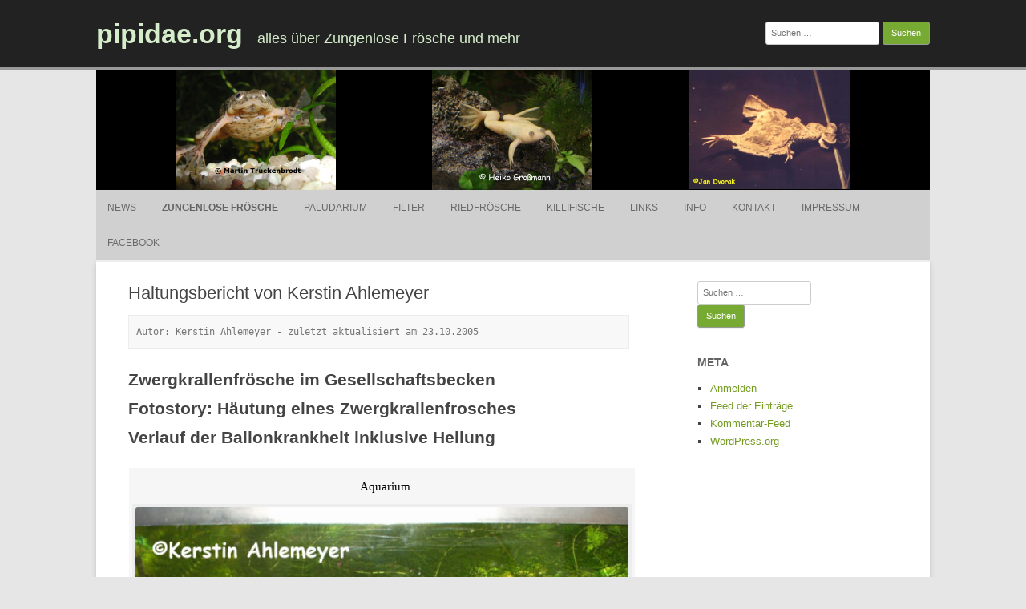

--- FILE ---
content_type: text/html; charset=UTF-8
request_url: https://www.pipidae.org/de/zwergkrallenfrosche/haltungsberichte/haltungsbericht-von-kerstin-ahlemeyer/?page_number_1=13
body_size: 22905
content:
<!DOCTYPE html>
<html lang="de-DE" prefix="og: https://ogp.me/ns# fb: https://ogp.me/ns/fb# article: https://ogp.me/ns/article#">
	<head>
		<meta charset="UTF-8" />
		<meta name="viewport" content="width=device-width" />
		<link rel="profile" href="https://gmpg.org/xfn/11" />
		<link rel="pingback" href="https://www.pipidae.org/xmlrpc.php" />
		

<meta name="wpsso-begin" content="wpsso structured data begin"/>
<!-- generator:1 --><meta name="generator" content="WPSSO Core 21.11.2/S"/>
<link rel="canonical" href="https://www.pipidae.org/de/zwergkrallenfrosche/haltungsberichte/haltungsbericht-von-kerstin-ahlemeyer/"/>
<link rel="shortlink" href="https://www.pipidae.org/?p=122"/>
<meta property="fb:app_id" content="966242223397117"/>
<meta property="og:type" content="article"/>
<meta property="og:url" content="https://www.pipidae.org/de/zwergkrallenfrosche/haltungsberichte/haltungsbericht-von-kerstin-ahlemeyer/"/>
<meta property="og:locale" content="en_US"/>
<meta property="og:site_name" content="pipidae.org"/>
<meta property="og:title" content="Haltungsbericht von Kerstin Ahlemeyer"/>
<meta property="og:description" content="Autor: Kerstin Ahlemeyer - zuletzt aktualisiert am 23.10.2005 Zwergkrallenfr&ouml;sche im Gesellschaftsbecken Fotostory: H&auml;utung eines Zwergkrallenfrosches Verlauf der Ballonkrankheit inklusive Heilung. Weitere Bilder von Kommentk&auml;mpfen meiner ZKF M&auml;nnchen finden sich im Kapitel Vermehrung und..."/>
<meta property="og:updated_time" content="2021-03-14T13:33:42+00:00"/>
<meta property="article:published_time" content="2017-07-12T13:29:48+00:00"/>
<meta property="article:modified_time" content="2021-03-14T13:33:42+00:00"/>
<meta name="twitter:domain" content="www.pipidae.org"/>
<meta name="twitter:title" content="Haltungsbericht von Kerstin Ahlemeyer"/>
<meta name="twitter:description" content="Autor: Kerstin Ahlemeyer - zuletzt aktualisiert am 23.10.2005 Zwergkrallenfr&ouml;sche im Gesellschaftsbecken Fotostory: H&auml;utung eines Zwergkrallenfrosches Verlauf der Ballonkrankheit inklusive..."/>
<meta name="twitter:card" content="summary"/>
<meta name="twitter:label1" content="Written by"/>
<meta name="twitter:data1" content="MartinTruckenbrodt"/>
<meta name="twitter:label2" content="Est. reading time"/>
<meta name="twitter:data2" content="6 minutes"/>
<meta name="author" content="MartinTruckenbrodt"/>
<meta name="description" content="Autor: Kerstin Ahlemeyer - zuletzt aktualisiert am 23.10.2005 Zwergkrallenfr&ouml;sche im Gesellschaftsbecken Fotostory: H&auml;utung eines Zwergkrallenfrosches Verlauf der..."/>
<meta name="robots" content="follow, index, max-snippet:-1, max-image-preview:large, max-video-preview:-1"/>
<script type="application/ld+json" id="wpsso-schema-graph">{
    "@context": "https://schema.org",
    "@graph": [
        {
            "@id": "/de/zwergkrallenfrosche/haltungsberichte/haltungsbericht-von-kerstin-ahlemeyer/#sso/article/122",
            "@context": "https://schema.org",
            "@type": "Article",
            "mainEntityOfPage": "https://www.pipidae.org/de/zwergkrallenfrosche/haltungsberichte/haltungsbericht-von-kerstin-ahlemeyer/",
            "url": "https://www.pipidae.org/de/zwergkrallenfrosche/haltungsberichte/haltungsbericht-von-kerstin-ahlemeyer/",
            "sameAs": [
                "https://www.pipidae.org/?p=122"
            ],
            "name": "Haltungsbericht von Kerstin Ahlemeyer",
            "description": "Autor: Kerstin Ahlemeyer - zuletzt aktualisiert am 23.10.2005 Zwergkrallenfr&ouml;sche im Gesellschaftsbecken Fotostory: H&auml;utung eines Zwergkrallenfrosches Verlauf der Ballonkrankheit inklusive Heilung. Weitere Bilder von Kommentk&auml;mpfen meiner ZKF M&auml;nnchen finden sich im Kapitel Vermehrung und...",
            "publisher": [
                {
                    "@id": "/#sso/organization/site/org-banner-url"
                }
            ],
            "headline": "Haltungsbericht von Kerstin Ahlemeyer",
            "inLanguage": "de_DE",
            "datePublished": "2017-07-12T13:29:48+00:00",
            "dateModified": "2021-03-14T13:33:42+00:00",
            "author": {
                "@id": "/d428a6d7aa45d42daa1dfc6c52c718e5#sso/person"
            },
            "timeRequired": "PT6M"
        },
        {
            "@id": "/#sso/organization/site/org-banner-url",
            "@context": "https://schema.org",
            "@type": "Organization",
            "url": "https://www.pipidae.org/",
            "name": "pipidae.org",
            "description": "alles \u00fcber Zungenlose Fr\u00f6sche und mehr"
        },
        {
            "@id": "/d428a6d7aa45d42daa1dfc6c52c718e5#sso/person",
            "@context": "https://schema.org",
            "@type": "Person",
            "name": "MartinTruckenbrodt",
            "description": "Author archive page for MartinTruckenbrodt."
        }
    ]
}</script>
<meta name="wpsso-end" content="wpsso structured data end"/>
<meta name="wpsso-cached" content="no cache for www.pipidae.org"/>
<meta name="wpsso-added" content="2026-01-16T16:11:13+00:00 in 0.022674 secs (6.59 MB peak)"/>

<title>Haltungsbericht von Kerstin Ahlemeyer &#8211; pipidae.org</title>
<link rel='dns-prefetch' href='//static.addtoany.com' />
<link rel="alternate" type="application/rss+xml" title="pipidae.org &raquo; Feed" href="https://www.pipidae.org/de/feed/" />
<link rel="alternate" type="application/rss+xml" title="pipidae.org &raquo; Kommentar-Feed" href="https://www.pipidae.org/de/comments/feed/" />
<link rel="alternate" title="oEmbed (JSON)" type="application/json+oembed" href="https://www.pipidae.org/wp-json/oembed/1.0/embed?url=https%3A%2F%2Fwww.pipidae.org%2Fde%2Fzwergkrallenfrosche%2Fhaltungsberichte%2Fhaltungsbericht-von-kerstin-ahlemeyer%2F&#038;lang=de" />
<link rel="alternate" title="oEmbed (XML)" type="text/xml+oembed" href="https://www.pipidae.org/wp-json/oembed/1.0/embed?url=https%3A%2F%2Fwww.pipidae.org%2Fde%2Fzwergkrallenfrosche%2Fhaltungsberichte%2Fhaltungsbericht-von-kerstin-ahlemeyer%2F&#038;format=xml&#038;lang=de" />
<style id='wp-img-auto-sizes-contain-inline-css'>
img:is([sizes=auto i],[sizes^="auto," i]){contain-intrinsic-size:3000px 1500px}
/*# sourceURL=wp-img-auto-sizes-contain-inline-css */
</style>
<link rel='stylesheet' id='twb-open-sans-css' href='https://fonts.googleapis.com/css?family=Open+Sans%3A300%2C400%2C500%2C600%2C700%2C800&#038;display=swap&#038;ver=6.9' media='all' />
<link rel='stylesheet' id='twbbwg-global-css' href='https://www.pipidae.org/wp-content/plugins/photo-gallery/booster/assets/css/global.css?ver=1.0.0' media='all' />
<style id='wp-emoji-styles-inline-css'>

	img.wp-smiley, img.emoji {
		display: inline !important;
		border: none !important;
		box-shadow: none !important;
		height: 1em !important;
		width: 1em !important;
		margin: 0 0.07em !important;
		vertical-align: -0.1em !important;
		background: none !important;
		padding: 0 !important;
	}
/*# sourceURL=wp-emoji-styles-inline-css */
</style>
<style id='wp-block-library-inline-css'>
:root{--wp-block-synced-color:#7a00df;--wp-block-synced-color--rgb:122,0,223;--wp-bound-block-color:var(--wp-block-synced-color);--wp-editor-canvas-background:#ddd;--wp-admin-theme-color:#007cba;--wp-admin-theme-color--rgb:0,124,186;--wp-admin-theme-color-darker-10:#006ba1;--wp-admin-theme-color-darker-10--rgb:0,107,160.5;--wp-admin-theme-color-darker-20:#005a87;--wp-admin-theme-color-darker-20--rgb:0,90,135;--wp-admin-border-width-focus:2px}@media (min-resolution:192dpi){:root{--wp-admin-border-width-focus:1.5px}}.wp-element-button{cursor:pointer}:root .has-very-light-gray-background-color{background-color:#eee}:root .has-very-dark-gray-background-color{background-color:#313131}:root .has-very-light-gray-color{color:#eee}:root .has-very-dark-gray-color{color:#313131}:root .has-vivid-green-cyan-to-vivid-cyan-blue-gradient-background{background:linear-gradient(135deg,#00d084,#0693e3)}:root .has-purple-crush-gradient-background{background:linear-gradient(135deg,#34e2e4,#4721fb 50%,#ab1dfe)}:root .has-hazy-dawn-gradient-background{background:linear-gradient(135deg,#faaca8,#dad0ec)}:root .has-subdued-olive-gradient-background{background:linear-gradient(135deg,#fafae1,#67a671)}:root .has-atomic-cream-gradient-background{background:linear-gradient(135deg,#fdd79a,#004a59)}:root .has-nightshade-gradient-background{background:linear-gradient(135deg,#330968,#31cdcf)}:root .has-midnight-gradient-background{background:linear-gradient(135deg,#020381,#2874fc)}:root{--wp--preset--font-size--normal:16px;--wp--preset--font-size--huge:42px}.has-regular-font-size{font-size:1em}.has-larger-font-size{font-size:2.625em}.has-normal-font-size{font-size:var(--wp--preset--font-size--normal)}.has-huge-font-size{font-size:var(--wp--preset--font-size--huge)}.has-text-align-center{text-align:center}.has-text-align-left{text-align:left}.has-text-align-right{text-align:right}.has-fit-text{white-space:nowrap!important}#end-resizable-editor-section{display:none}.aligncenter{clear:both}.items-justified-left{justify-content:flex-start}.items-justified-center{justify-content:center}.items-justified-right{justify-content:flex-end}.items-justified-space-between{justify-content:space-between}.screen-reader-text{border:0;clip-path:inset(50%);height:1px;margin:-1px;overflow:hidden;padding:0;position:absolute;width:1px;word-wrap:normal!important}.screen-reader-text:focus{background-color:#ddd;clip-path:none;color:#444;display:block;font-size:1em;height:auto;left:5px;line-height:normal;padding:15px 23px 14px;text-decoration:none;top:5px;width:auto;z-index:100000}html :where(.has-border-color){border-style:solid}html :where([style*=border-top-color]){border-top-style:solid}html :where([style*=border-right-color]){border-right-style:solid}html :where([style*=border-bottom-color]){border-bottom-style:solid}html :where([style*=border-left-color]){border-left-style:solid}html :where([style*=border-width]){border-style:solid}html :where([style*=border-top-width]){border-top-style:solid}html :where([style*=border-right-width]){border-right-style:solid}html :where([style*=border-bottom-width]){border-bottom-style:solid}html :where([style*=border-left-width]){border-left-style:solid}html :where(img[class*=wp-image-]){height:auto;max-width:100%}:where(figure){margin:0 0 1em}html :where(.is-position-sticky){--wp-admin--admin-bar--position-offset:var(--wp-admin--admin-bar--height,0px)}@media screen and (max-width:600px){html :where(.is-position-sticky){--wp-admin--admin-bar--position-offset:0px}}

/*# sourceURL=wp-block-library-inline-css */
</style><style id='global-styles-inline-css'>
:root{--wp--preset--aspect-ratio--square: 1;--wp--preset--aspect-ratio--4-3: 4/3;--wp--preset--aspect-ratio--3-4: 3/4;--wp--preset--aspect-ratio--3-2: 3/2;--wp--preset--aspect-ratio--2-3: 2/3;--wp--preset--aspect-ratio--16-9: 16/9;--wp--preset--aspect-ratio--9-16: 9/16;--wp--preset--color--black: #000000;--wp--preset--color--cyan-bluish-gray: #abb8c3;--wp--preset--color--white: #ffffff;--wp--preset--color--pale-pink: #f78da7;--wp--preset--color--vivid-red: #cf2e2e;--wp--preset--color--luminous-vivid-orange: #ff6900;--wp--preset--color--luminous-vivid-amber: #fcb900;--wp--preset--color--light-green-cyan: #7bdcb5;--wp--preset--color--vivid-green-cyan: #00d084;--wp--preset--color--pale-cyan-blue: #8ed1fc;--wp--preset--color--vivid-cyan-blue: #0693e3;--wp--preset--color--vivid-purple: #9b51e0;--wp--preset--gradient--vivid-cyan-blue-to-vivid-purple: linear-gradient(135deg,rgb(6,147,227) 0%,rgb(155,81,224) 100%);--wp--preset--gradient--light-green-cyan-to-vivid-green-cyan: linear-gradient(135deg,rgb(122,220,180) 0%,rgb(0,208,130) 100%);--wp--preset--gradient--luminous-vivid-amber-to-luminous-vivid-orange: linear-gradient(135deg,rgb(252,185,0) 0%,rgb(255,105,0) 100%);--wp--preset--gradient--luminous-vivid-orange-to-vivid-red: linear-gradient(135deg,rgb(255,105,0) 0%,rgb(207,46,46) 100%);--wp--preset--gradient--very-light-gray-to-cyan-bluish-gray: linear-gradient(135deg,rgb(238,238,238) 0%,rgb(169,184,195) 100%);--wp--preset--gradient--cool-to-warm-spectrum: linear-gradient(135deg,rgb(74,234,220) 0%,rgb(151,120,209) 20%,rgb(207,42,186) 40%,rgb(238,44,130) 60%,rgb(251,105,98) 80%,rgb(254,248,76) 100%);--wp--preset--gradient--blush-light-purple: linear-gradient(135deg,rgb(255,206,236) 0%,rgb(152,150,240) 100%);--wp--preset--gradient--blush-bordeaux: linear-gradient(135deg,rgb(254,205,165) 0%,rgb(254,45,45) 50%,rgb(107,0,62) 100%);--wp--preset--gradient--luminous-dusk: linear-gradient(135deg,rgb(255,203,112) 0%,rgb(199,81,192) 50%,rgb(65,88,208) 100%);--wp--preset--gradient--pale-ocean: linear-gradient(135deg,rgb(255,245,203) 0%,rgb(182,227,212) 50%,rgb(51,167,181) 100%);--wp--preset--gradient--electric-grass: linear-gradient(135deg,rgb(202,248,128) 0%,rgb(113,206,126) 100%);--wp--preset--gradient--midnight: linear-gradient(135deg,rgb(2,3,129) 0%,rgb(40,116,252) 100%);--wp--preset--font-size--small: 13px;--wp--preset--font-size--medium: 20px;--wp--preset--font-size--large: 36px;--wp--preset--font-size--x-large: 42px;--wp--preset--spacing--20: 0.44rem;--wp--preset--spacing--30: 0.67rem;--wp--preset--spacing--40: 1rem;--wp--preset--spacing--50: 1.5rem;--wp--preset--spacing--60: 2.25rem;--wp--preset--spacing--70: 3.38rem;--wp--preset--spacing--80: 5.06rem;--wp--preset--shadow--natural: 6px 6px 9px rgba(0, 0, 0, 0.2);--wp--preset--shadow--deep: 12px 12px 50px rgba(0, 0, 0, 0.4);--wp--preset--shadow--sharp: 6px 6px 0px rgba(0, 0, 0, 0.2);--wp--preset--shadow--outlined: 6px 6px 0px -3px rgb(255, 255, 255), 6px 6px rgb(0, 0, 0);--wp--preset--shadow--crisp: 6px 6px 0px rgb(0, 0, 0);}:where(.is-layout-flex){gap: 0.5em;}:where(.is-layout-grid){gap: 0.5em;}body .is-layout-flex{display: flex;}.is-layout-flex{flex-wrap: wrap;align-items: center;}.is-layout-flex > :is(*, div){margin: 0;}body .is-layout-grid{display: grid;}.is-layout-grid > :is(*, div){margin: 0;}:where(.wp-block-columns.is-layout-flex){gap: 2em;}:where(.wp-block-columns.is-layout-grid){gap: 2em;}:where(.wp-block-post-template.is-layout-flex){gap: 1.25em;}:where(.wp-block-post-template.is-layout-grid){gap: 1.25em;}.has-black-color{color: var(--wp--preset--color--black) !important;}.has-cyan-bluish-gray-color{color: var(--wp--preset--color--cyan-bluish-gray) !important;}.has-white-color{color: var(--wp--preset--color--white) !important;}.has-pale-pink-color{color: var(--wp--preset--color--pale-pink) !important;}.has-vivid-red-color{color: var(--wp--preset--color--vivid-red) !important;}.has-luminous-vivid-orange-color{color: var(--wp--preset--color--luminous-vivid-orange) !important;}.has-luminous-vivid-amber-color{color: var(--wp--preset--color--luminous-vivid-amber) !important;}.has-light-green-cyan-color{color: var(--wp--preset--color--light-green-cyan) !important;}.has-vivid-green-cyan-color{color: var(--wp--preset--color--vivid-green-cyan) !important;}.has-pale-cyan-blue-color{color: var(--wp--preset--color--pale-cyan-blue) !important;}.has-vivid-cyan-blue-color{color: var(--wp--preset--color--vivid-cyan-blue) !important;}.has-vivid-purple-color{color: var(--wp--preset--color--vivid-purple) !important;}.has-black-background-color{background-color: var(--wp--preset--color--black) !important;}.has-cyan-bluish-gray-background-color{background-color: var(--wp--preset--color--cyan-bluish-gray) !important;}.has-white-background-color{background-color: var(--wp--preset--color--white) !important;}.has-pale-pink-background-color{background-color: var(--wp--preset--color--pale-pink) !important;}.has-vivid-red-background-color{background-color: var(--wp--preset--color--vivid-red) !important;}.has-luminous-vivid-orange-background-color{background-color: var(--wp--preset--color--luminous-vivid-orange) !important;}.has-luminous-vivid-amber-background-color{background-color: var(--wp--preset--color--luminous-vivid-amber) !important;}.has-light-green-cyan-background-color{background-color: var(--wp--preset--color--light-green-cyan) !important;}.has-vivid-green-cyan-background-color{background-color: var(--wp--preset--color--vivid-green-cyan) !important;}.has-pale-cyan-blue-background-color{background-color: var(--wp--preset--color--pale-cyan-blue) !important;}.has-vivid-cyan-blue-background-color{background-color: var(--wp--preset--color--vivid-cyan-blue) !important;}.has-vivid-purple-background-color{background-color: var(--wp--preset--color--vivid-purple) !important;}.has-black-border-color{border-color: var(--wp--preset--color--black) !important;}.has-cyan-bluish-gray-border-color{border-color: var(--wp--preset--color--cyan-bluish-gray) !important;}.has-white-border-color{border-color: var(--wp--preset--color--white) !important;}.has-pale-pink-border-color{border-color: var(--wp--preset--color--pale-pink) !important;}.has-vivid-red-border-color{border-color: var(--wp--preset--color--vivid-red) !important;}.has-luminous-vivid-orange-border-color{border-color: var(--wp--preset--color--luminous-vivid-orange) !important;}.has-luminous-vivid-amber-border-color{border-color: var(--wp--preset--color--luminous-vivid-amber) !important;}.has-light-green-cyan-border-color{border-color: var(--wp--preset--color--light-green-cyan) !important;}.has-vivid-green-cyan-border-color{border-color: var(--wp--preset--color--vivid-green-cyan) !important;}.has-pale-cyan-blue-border-color{border-color: var(--wp--preset--color--pale-cyan-blue) !important;}.has-vivid-cyan-blue-border-color{border-color: var(--wp--preset--color--vivid-cyan-blue) !important;}.has-vivid-purple-border-color{border-color: var(--wp--preset--color--vivid-purple) !important;}.has-vivid-cyan-blue-to-vivid-purple-gradient-background{background: var(--wp--preset--gradient--vivid-cyan-blue-to-vivid-purple) !important;}.has-light-green-cyan-to-vivid-green-cyan-gradient-background{background: var(--wp--preset--gradient--light-green-cyan-to-vivid-green-cyan) !important;}.has-luminous-vivid-amber-to-luminous-vivid-orange-gradient-background{background: var(--wp--preset--gradient--luminous-vivid-amber-to-luminous-vivid-orange) !important;}.has-luminous-vivid-orange-to-vivid-red-gradient-background{background: var(--wp--preset--gradient--luminous-vivid-orange-to-vivid-red) !important;}.has-very-light-gray-to-cyan-bluish-gray-gradient-background{background: var(--wp--preset--gradient--very-light-gray-to-cyan-bluish-gray) !important;}.has-cool-to-warm-spectrum-gradient-background{background: var(--wp--preset--gradient--cool-to-warm-spectrum) !important;}.has-blush-light-purple-gradient-background{background: var(--wp--preset--gradient--blush-light-purple) !important;}.has-blush-bordeaux-gradient-background{background: var(--wp--preset--gradient--blush-bordeaux) !important;}.has-luminous-dusk-gradient-background{background: var(--wp--preset--gradient--luminous-dusk) !important;}.has-pale-ocean-gradient-background{background: var(--wp--preset--gradient--pale-ocean) !important;}.has-electric-grass-gradient-background{background: var(--wp--preset--gradient--electric-grass) !important;}.has-midnight-gradient-background{background: var(--wp--preset--gradient--midnight) !important;}.has-small-font-size{font-size: var(--wp--preset--font-size--small) !important;}.has-medium-font-size{font-size: var(--wp--preset--font-size--medium) !important;}.has-large-font-size{font-size: var(--wp--preset--font-size--large) !important;}.has-x-large-font-size{font-size: var(--wp--preset--font-size--x-large) !important;}
/*# sourceURL=global-styles-inline-css */
</style>

<style id='classic-theme-styles-inline-css'>
/*! This file is auto-generated */
.wp-block-button__link{color:#fff;background-color:#32373c;border-radius:9999px;box-shadow:none;text-decoration:none;padding:calc(.667em + 2px) calc(1.333em + 2px);font-size:1.125em}.wp-block-file__button{background:#32373c;color:#fff;text-decoration:none}
/*# sourceURL=/wp-includes/css/classic-themes.min.css */
</style>
<link rel='stylesheet' id='bwg_fonts-css' href='https://www.pipidae.org/wp-content/plugins/photo-gallery/css/bwg-fonts/fonts.css?ver=0.0.1' media='all' />
<link rel='stylesheet' id='sumoselect-css' href='https://www.pipidae.org/wp-content/plugins/photo-gallery/css/sumoselect.min.css?ver=3.4.6' media='all' />
<link rel='stylesheet' id='mCustomScrollbar-css' href='https://www.pipidae.org/wp-content/plugins/photo-gallery/css/jquery.mCustomScrollbar.min.css?ver=3.1.5' media='all' />
<link rel='stylesheet' id='bwg_frontend-css' href='https://www.pipidae.org/wp-content/plugins/photo-gallery/css/styles.min.css?ver=1.8.35' media='all' />
<link rel='stylesheet' id='rcg-forest-style-css' href='https://www.pipidae.org/wp-content/themes/rcg-forest/style.css?ver=4.2.0' media='all' />
<link rel='stylesheet' id='mimetypes-link-icons-css' href='https://www.pipidae.org/wp-content/plugins/mimetypes-link-icons/css/style.php?cssvars=bXRsaV9oZWlnaHQ9MTYmbXRsaV9pbWFnZV90eXBlPXBuZyZtdGxpX2xlZnRvcnJpZ2h0PWxlZnQmYWN0aXZlX3R5cGVzPXBkZg%3D&#038;ver=3.0' media='all' />
<link rel='stylesheet' id='addtoany-css' href='https://www.pipidae.org/wp-content/plugins/add-to-any/addtoany.min.css?ver=1.16' media='all' />
<script src="https://www.pipidae.org/wp-includes/js/jquery/jquery.min.js?ver=3.7.1" id="jquery-core-js"></script>
<script src="https://www.pipidae.org/wp-includes/js/jquery/jquery-migrate.min.js?ver=3.4.1" id="jquery-migrate-js"></script>
<script src="https://www.pipidae.org/wp-content/plugins/photo-gallery/booster/assets/js/circle-progress.js?ver=1.2.2" id="twbbwg-circle-js"></script>
<script id="twbbwg-global-js-extra">
var twb = {"nonce":"03913cfdc3","ajax_url":"https://www.pipidae.org/wp-admin/admin-ajax.php","plugin_url":"https://www.pipidae.org/wp-content/plugins/photo-gallery/booster","href":"https://www.pipidae.org/wp-admin/admin.php?page=twbbwg_photo-gallery"};
var twb = {"nonce":"03913cfdc3","ajax_url":"https://www.pipidae.org/wp-admin/admin-ajax.php","plugin_url":"https://www.pipidae.org/wp-content/plugins/photo-gallery/booster","href":"https://www.pipidae.org/wp-admin/admin.php?page=twbbwg_photo-gallery"};
//# sourceURL=twbbwg-global-js-extra
</script>
<script src="https://www.pipidae.org/wp-content/plugins/photo-gallery/booster/assets/js/global.js?ver=1.0.0" id="twbbwg-global-js"></script>
<script id="addtoany-core-js-before">
window.a2a_config=window.a2a_config||{};a2a_config.callbacks=[];a2a_config.overlays=[];a2a_config.templates={};a2a_localize = {
	Share: "Teilen",
	Save: "Speichern",
	Subscribe: "Abonnieren",
	Email: "E-Mail",
	Bookmark: "Lesezeichen",
	ShowAll: "Alle anzeigen",
	ShowLess: "Weniger anzeigen",
	FindServices: "Dienst(e) suchen",
	FindAnyServiceToAddTo: "Um weitere Dienste ergänzen",
	PoweredBy: "Präsentiert von",
	ShareViaEmail: "Teilen via E-Mail",
	SubscribeViaEmail: "Via E-Mail abonnieren",
	BookmarkInYourBrowser: "Lesezeichen in deinem Browser",
	BookmarkInstructions: "Drücke Ctrl+D oder \u2318+D um diese Seite bei den Lesenzeichen zu speichern.",
	AddToYourFavorites: "Zu deinen Favoriten hinzufügen",
	SendFromWebOrProgram: "Senden von jeder E-Mail Adresse oder E-Mail-Programm",
	EmailProgram: "E-Mail-Programm",
	More: "Mehr&#8230;",
	ThanksForSharing: "Thanks for sharing!",
	ThanksForFollowing: "Thanks for following!"
};


//# sourceURL=addtoany-core-js-before
</script>
<script defer src="https://static.addtoany.com/menu/page.js" id="addtoany-core-js"></script>
<script defer src="https://www.pipidae.org/wp-content/plugins/add-to-any/addtoany.min.js?ver=1.1" id="addtoany-jquery-js"></script>
<script src="https://www.pipidae.org/wp-content/plugins/photo-gallery/js/jquery.sumoselect.min.js?ver=3.4.6" id="sumoselect-js"></script>
<script src="https://www.pipidae.org/wp-content/plugins/photo-gallery/js/tocca.min.js?ver=2.0.9" id="bwg_mobile-js"></script>
<script src="https://www.pipidae.org/wp-content/plugins/photo-gallery/js/jquery.mCustomScrollbar.concat.min.js?ver=3.1.5" id="mCustomScrollbar-js"></script>
<script src="https://www.pipidae.org/wp-content/plugins/photo-gallery/js/jquery.fullscreen.min.js?ver=0.6.0" id="jquery-fullscreen-js"></script>
<script id="bwg_frontend-js-extra">
var bwg_objectsL10n = {"bwg_field_required":"Feld ist erforderlich.","bwg_mail_validation":"Dies ist keine g\u00fcltige E-Mail-Adresse.","bwg_search_result":"Es gibt keine Bilder, die deiner Suche entsprechen.","bwg_select_tag":"Select Tag","bwg_order_by":"Order By","bwg_search":"Suchen","bwg_show_ecommerce":"Show Ecommerce","bwg_hide_ecommerce":"Hide Ecommerce","bwg_show_comments":"Kommentare anzeigen","bwg_hide_comments":"Kommentare ausblenden","bwg_restore":"Wiederherstellen","bwg_maximize":"Maximieren","bwg_fullscreen":"Vollbild","bwg_exit_fullscreen":"Vollbild verlassen","bwg_search_tag":"SEARCH...","bwg_tag_no_match":"No tags found","bwg_all_tags_selected":"All tags selected","bwg_tags_selected":"tags selected","play":"Wiedergeben","pause":"Pause","is_pro":"","bwg_play":"Wiedergeben","bwg_pause":"Pause","bwg_hide_info":"Info ausblenden","bwg_show_info":"Info anzeigen","bwg_hide_rating":"Hide rating","bwg_show_rating":"Show rating","ok":"Ok","cancel":"Cancel","select_all":"Select all","lazy_load":"0","lazy_loader":"https://www.pipidae.org/wp-content/plugins/photo-gallery/images/ajax_loader.png","front_ajax":"0","bwg_tag_see_all":"see all tags","bwg_tag_see_less":"see less tags"};
//# sourceURL=bwg_frontend-js-extra
</script>
<script src="https://www.pipidae.org/wp-content/plugins/photo-gallery/js/scripts.min.js?ver=1.8.35" id="bwg_frontend-js"></script>
<link rel="https://api.w.org/" href="https://www.pipidae.org/wp-json/" /><link rel="alternate" title="JSON" type="application/json" href="https://www.pipidae.org/wp-json/wp/v2/pages/122" /><link rel="EditURI" type="application/rsd+xml" title="RSD" href="https://www.pipidae.org/xmlrpc.php?rsd" />
<meta name="generator" content="WordPress 6.9" />
	</head>
	<body class="wp-singular page-template-default page page-id-122 page-child parent-pageid-98 wp-theme-rcg-forest wpsso-post-122-type-page">
				<div id="global" class="hfeed base">
			<div id="top1" class="site-top1">
				<div class="site-top-center">
					<header id="titlehead" class="site-header" role="banner">
						<h1 class="site-title"><a href="https://www.pipidae.org/de/willkommen/" title="pipidae.org" rel="home">pipidae.org</a></h1>
						<h2 class="site-description">alles über Zungenlose Frösche und mehr</h2>
					</header>
				<form role="search" method="get" class="search-form" action="https://www.pipidae.org/de/">
				<label>
					<span class="screen-reader-text">Suche nach:</span>
					<input type="search" class="search-field" placeholder="Suchen …" value="" name="s" />
				</label>
				<input type="submit" class="search-submit" value="Suchen" />
			</form>			</div>
		</div>
		<div id="top2" class="site-top2">
			<header id="masthead" class="site-header">
									<div class="header-image">
						<a href="https://www.pipidae.org/de/willkommen/"><img src="https://www.pipidae.org/wp-content/uploads/2017/07/Header-pipidae.org_.png" class="header-image" width="1040" height="150" alt="pipidae.org" /></a>
					</div>
								<nav id="site-navigation" class="main-navigation" role="navigation">
					<h3 class="menu-toggle">Menü</h3>
					<a class="assistive-text" href="#content" title="Springe zum Inhalt">Springe zum Inhalt</a>
					<div class="menu-webseite-container"><ul id="menu-webseite" class="nav-menu"><li id="menu-item-1616" class="menu-item menu-item-type-post_type menu-item-object-page menu-item-1616"><a href="https://www.pipidae.org/de/news-2/">News</a></li>
<li id="menu-item-19" class="menu-item menu-item-type-post_type menu-item-object-page current-menu-ancestor current_page_ancestor menu-item-has-children menu-item-19"><a href="https://www.pipidae.org/de/zungenlose-froesche/">Zungenlose Frösche</a>
<ul class="sub-menu">
	<li id="menu-item-38" class="menu-item menu-item-type-post_type menu-item-object-page current-page-ancestor current-menu-ancestor current_page_ancestor menu-item-has-children menu-item-38"><a href="https://www.pipidae.org/de/zwergkrallenfrosche/">Zwergkrallenfrösche</a>
	<ul class="sub-menu">
		<li id="menu-item-73" class="menu-item menu-item-type-post_type menu-item-object-page menu-item-73"><a href="https://www.pipidae.org/de/zwergkrallenfrosche/beckeneinrichtung/">Beckeneinrichtung</a></li>
		<li id="menu-item-104" class="menu-item menu-item-type-post_type menu-item-object-page menu-item-104"><a href="https://www.pipidae.org/de/zwergkrallenfrosche/vergesellschaftung/">Vergesellschaftung</a></li>
		<li id="menu-item-105" class="menu-item menu-item-type-post_type menu-item-object-page menu-item-105"><a href="https://www.pipidae.org/de/zwergkrallenfrosche/fuetterung/">Fütterung</a></li>
		<li id="menu-item-106" class="menu-item menu-item-type-post_type menu-item-object-page menu-item-106"><a href="https://www.pipidae.org/de/zwergkrallenfrosche/pflege/">Pflege</a></li>
		<li id="menu-item-107" class="menu-item menu-item-type-post_type menu-item-object-page menu-item-107"><a href="https://www.pipidae.org/de/zwergkrallenfrosche/verhalten/">Verhalten</a></li>
		<li id="menu-item-108" class="menu-item menu-item-type-post_type menu-item-object-page current-page-ancestor current-menu-ancestor current-menu-parent current-page-parent current_page_parent current_page_ancestor menu-item-has-children menu-item-108"><a href="https://www.pipidae.org/de/zwergkrallenfrosche/haltungsberichte/">Haltungsberichte</a>
		<ul class="sub-menu">
			<li id="menu-item-133" class="menu-item menu-item-type-post_type menu-item-object-page menu-item-133"><a href="https://www.pipidae.org/de/zwergkrallenfrosche/haltungsberichte/haltungsbericht-von-annette-berkelmann/">Haltungsbericht von Annette Berkelmann</a></li>
			<li id="menu-item-132" class="menu-item menu-item-type-post_type menu-item-object-page menu-item-132"><a href="https://www.pipidae.org/de/zwergkrallenfrosche/haltungsberichte/haltungsbericht-von-martin-truckenbrodt/">Haltungsbericht von Martin Truckenbrodt</a></li>
			<li id="menu-item-131" class="menu-item menu-item-type-post_type menu-item-object-page menu-item-131"><a href="https://www.pipidae.org/de/zwergkrallenfrosche/haltungsberichte/haltungsbericht-von-jan-schlautmann/">Haltungsbericht von Jan Schlautmann</a></li>
			<li id="menu-item-130" class="menu-item menu-item-type-post_type menu-item-object-page menu-item-130"><a href="https://www.pipidae.org/de/zwergkrallenfrosche/haltungsberichte/haltungsbericht-von-thomas-rungeling/">Haltungsbericht von Thomas Rüngeling</a></li>
			<li id="menu-item-129" class="menu-item menu-item-type-post_type menu-item-object-page current-menu-item page_item page-item-122 current_page_item menu-item-129"><a href="https://www.pipidae.org/de/zwergkrallenfrosche/haltungsberichte/haltungsbericht-von-kerstin-ahlemeyer/" aria-current="page">Haltungsbericht von Kerstin Ahlemeyer</a></li>
			<li id="menu-item-128" class="menu-item menu-item-type-post_type menu-item-object-page menu-item-128"><a href="https://www.pipidae.org/de/zwergkrallenfrosche/haltungsberichte/haltungsbericht-von-hans-peter-van-den-velde/">Haltungsbericht von Hans Peter van den Velde</a></li>
		</ul>
</li>
	</ul>
</li>
	<li id="menu-item-37" class="menu-item menu-item-type-post_type menu-item-object-page menu-item-has-children menu-item-37"><a href="https://www.pipidae.org/de/krallenfrosche/">Krallenfrösche</a>
	<ul class="sub-menu">
		<li id="menu-item-167" class="menu-item menu-item-type-post_type menu-item-object-page menu-item-167"><a href="https://www.pipidae.org/de/krallenfrosche/beckeneinrichtung/">Beckeneinrichtung</a></li>
		<li id="menu-item-166" class="menu-item menu-item-type-post_type menu-item-object-page menu-item-166"><a href="https://www.pipidae.org/de/krallenfrosche/vergesellschaftung/">Vergesellschaftung</a></li>
		<li id="menu-item-165" class="menu-item menu-item-type-post_type menu-item-object-page menu-item-165"><a href="https://www.pipidae.org/de/krallenfrosche/futterung/">Fütterung</a></li>
		<li id="menu-item-164" class="menu-item menu-item-type-post_type menu-item-object-page menu-item-164"><a href="https://www.pipidae.org/de/krallenfrosche/pflege/">Pflege</a></li>
		<li id="menu-item-163" class="menu-item menu-item-type-post_type menu-item-object-page menu-item-163"><a href="https://www.pipidae.org/de/krallenfrosche/verhalten/">Verhalten</a></li>
		<li id="menu-item-162" class="menu-item menu-item-type-post_type menu-item-object-page menu-item-has-children menu-item-162"><a href="https://www.pipidae.org/de/krallenfrosche/haltungsberichte/">Haltungsberichte</a>
		<ul class="sub-menu">
			<li id="menu-item-172" class="menu-item menu-item-type-post_type menu-item-object-page menu-item-172"><a href="https://www.pipidae.org/de/krallenfrosche/haltungsberichte/haltungsbericht-von-eva-przibram/">Haltungsbericht von Eva Przibram</a></li>
			<li id="menu-item-171" class="menu-item menu-item-type-post_type menu-item-object-page menu-item-171"><a href="https://www.pipidae.org/de/krallenfrosche/haltungsberichte/haltungsbericht-von-mario-muller/">Haltungsbericht von Mario Müller</a></li>
			<li id="menu-item-170" class="menu-item menu-item-type-post_type menu-item-object-page menu-item-170"><a href="https://www.pipidae.org/de/krallenfrosche/haltungsberichte/haltungsbericht-von-nathalie-janke/">Haltungsbericht von Nathalie Janke</a></li>
			<li id="menu-item-169" class="menu-item menu-item-type-post_type menu-item-object-page menu-item-169"><a href="https://www.pipidae.org/de/krallenfrosche/haltungsberichte/haltungsbericht-von-markus-burchert/">Haltungsbericht von Markus Burchert</a></li>
			<li id="menu-item-168" class="menu-item menu-item-type-post_type menu-item-object-page menu-item-168"><a href="https://www.pipidae.org/de/krallenfrosche/haltungsberichte/haltungsbericht-von-jens-stolz/">Haltungsbericht von Jens Stolz</a></li>
		</ul>
</li>
	</ul>
</li>
	<li id="menu-item-36" class="menu-item menu-item-type-post_type menu-item-object-page menu-item-has-children menu-item-36"><a href="https://www.pipidae.org/de/wabenkroten/">Wabenkröten</a>
	<ul class="sub-menu">
		<li id="menu-item-211" class="menu-item menu-item-type-post_type menu-item-object-page menu-item-211"><a href="https://www.pipidae.org/de/wabenkroten/beckeneinrichtung/">Beckeneinrichtung</a></li>
		<li id="menu-item-210" class="menu-item menu-item-type-post_type menu-item-object-page menu-item-210"><a href="https://www.pipidae.org/de/wabenkroten/vergellschaftung/">Vergellschaftung</a></li>
		<li id="menu-item-209" class="menu-item menu-item-type-post_type menu-item-object-page menu-item-209"><a href="https://www.pipidae.org/de/wabenkroten/futterung/">Fütterung</a></li>
		<li id="menu-item-208" class="menu-item menu-item-type-post_type menu-item-object-page menu-item-208"><a href="https://www.pipidae.org/de/wabenkroten/pflege/">Pflege</a></li>
		<li id="menu-item-207" class="menu-item menu-item-type-post_type menu-item-object-page menu-item-207"><a href="https://www.pipidae.org/de/wabenkroten/verhalten/">Verhalten</a></li>
		<li id="menu-item-206" class="menu-item menu-item-type-post_type menu-item-object-page menu-item-has-children menu-item-206"><a href="https://www.pipidae.org/de/wabenkroten/haltungsberichte/">Haltungsberichte</a>
		<ul class="sub-menu">
			<li id="menu-item-205" class="menu-item menu-item-type-post_type menu-item-object-page menu-item-205"><a href="https://www.pipidae.org/de/wabenkroten/haltungsberichte/haltungsbericht-von-joachim-schoelkopf/">Haltungsbericht von Joachim Schoelkopf</a></li>
		</ul>
</li>
	</ul>
</li>
	<li id="menu-item-214" class="menu-item menu-item-type-post_type menu-item-object-page menu-item-has-children menu-item-214"><a href="https://www.pipidae.org/de/vermehrung-und-aufzucht/">Vermehrung und Aufzucht</a>
	<ul class="sub-menu">
		<li id="menu-item-229" class="menu-item menu-item-type-post_type menu-item-object-page menu-item-has-children menu-item-229"><a href="https://www.pipidae.org/de/vermehrung-und-aufzucht/geschlechterunterscheidung/">Geschlechterunterscheidung</a>
		<ul class="sub-menu">
			<li id="menu-item-232" class="menu-item menu-item-type-post_type menu-item-object-page menu-item-232"><a href="https://www.pipidae.org/de/vermehrung-und-aufzucht/geschlechterunterscheidung/zwergkrallenfrosche/">Zwergkrallenfrösche</a></li>
			<li id="menu-item-231" class="menu-item menu-item-type-post_type menu-item-object-page menu-item-231"><a href="https://www.pipidae.org/de/vermehrung-und-aufzucht/geschlechterunterscheidung/krallenfrosche/">Krallenfrösche</a></li>
			<li id="menu-item-230" class="menu-item menu-item-type-post_type menu-item-object-page menu-item-230"><a href="https://www.pipidae.org/de/vermehrung-und-aufzucht/geschlechterunterscheidung/wabenkroten/">Wabenkröten</a></li>
		</ul>
</li>
		<li id="menu-item-261" class="menu-item menu-item-type-post_type menu-item-object-page menu-item-261"><a href="https://www.pipidae.org/de/vermehrung-und-aufzucht/paarungsstimulation/">Paarungsstimulation</a></li>
		<li id="menu-item-243" class="menu-item menu-item-type-post_type menu-item-object-page menu-item-has-children menu-item-243"><a href="https://www.pipidae.org/de/vermehrung-und-aufzucht/paarungsverhalten/">Paarungsverhalten</a>
		<ul class="sub-menu">
			<li id="menu-item-245" class="menu-item menu-item-type-post_type menu-item-object-page menu-item-245"><a href="https://www.pipidae.org/de/vermehrung-und-aufzucht/paarungsverhalten/zwergkrallenfrosche/">Zwergkrallenfrösche</a></li>
			<li id="menu-item-246" class="menu-item menu-item-type-post_type menu-item-object-page menu-item-246"><a href="https://www.pipidae.org/de/vermehrung-und-aufzucht/paarungsverhalten/krallenfrosche/">Krallenfrösche</a></li>
			<li id="menu-item-244" class="menu-item menu-item-type-post_type menu-item-object-page menu-item-244"><a href="https://www.pipidae.org/de/vermehrung-und-aufzucht/paarungsverhalten/wabenkroten/">Wabenkröten</a></li>
		</ul>
</li>
		<li id="menu-item-256" class="menu-item menu-item-type-post_type menu-item-object-page menu-item-has-children menu-item-256"><a href="https://www.pipidae.org/de/vermehrung-und-aufzucht/futterung/">Fütterung</a>
		<ul class="sub-menu">
			<li id="menu-item-258" class="menu-item menu-item-type-post_type menu-item-object-page menu-item-258"><a href="https://www.pipidae.org/de/vermehrung-und-aufzucht/futterung/zwergkrallenfrosche/">Zwergkrallenfrösche</a></li>
			<li id="menu-item-257" class="menu-item menu-item-type-post_type menu-item-object-page menu-item-257"><a href="https://www.pipidae.org/de/vermehrung-und-aufzucht/futterung/krallenfrosche-und-wabenkroten/">Krallenfrösche und Wabenkröten</a></li>
		</ul>
</li>
		<li id="menu-item-287" class="menu-item menu-item-type-post_type menu-item-object-page menu-item-has-children menu-item-287"><a href="https://www.pipidae.org/de/vermehrung-und-aufzucht/aufzuchtmethoden/">Aufzuchtmethoden</a>
		<ul class="sub-menu">
			<li id="menu-item-286" class="menu-item menu-item-type-post_type menu-item-object-page menu-item-286"><a href="https://www.pipidae.org/de/vermehrung-und-aufzucht/aufzuchtmethoden/aufzucht-in-gemeinsamen-aufzuchtbecken/">Aufzucht in gemeinsamen Aufzuchtbecken</a></li>
			<li id="menu-item-285" class="menu-item menu-item-type-post_type menu-item-object-page menu-item-285"><a href="https://www.pipidae.org/de/vermehrung-und-aufzucht/aufzuchtmethoden/aufzucht-nach-beutelschiess-beutelschiess-1986/">Aufzucht nach BEUTELSCHIESS &#038; BEUTELSCHIESS 1986</a></li>
			<li id="menu-item-284" class="menu-item menu-item-type-post_type menu-item-object-page menu-item-284"><a href="https://www.pipidae.org/de/vermehrung-und-aufzucht/aufzuchtmethoden/weiterentwicklung-von-beutelschiess-beutelschiess-1986-i/">Weiterentwicklung von BEUTELSCHIESS &#038; BEUTELSCHIESS 1986 I</a></li>
			<li id="menu-item-283" class="menu-item menu-item-type-post_type menu-item-object-page menu-item-283"><a href="https://www.pipidae.org/de/vermehrung-und-aufzucht/aufzuchtmethoden/weiterentwicklung-von-beutelschiess-beutelschiess-1986-ii/">Weiterentwicklung von BEUTELSCHIESS &#038; BEUTELSCHIESS 1986 II</a></li>
			<li id="menu-item-282" class="menu-item menu-item-type-post_type menu-item-object-page menu-item-282"><a href="https://www.pipidae.org/de/vermehrung-und-aufzucht/aufzuchtmethoden/aufzucht-in-mehreren-kleinen-flachen-schalen/">Aufzucht in mehreren kleinen flachen Schalen</a></li>
		</ul>
</li>
		<li id="menu-item-304" class="menu-item menu-item-type-post_type menu-item-object-page menu-item-has-children menu-item-304"><a href="https://www.pipidae.org/de/vermehrung-und-aufzucht/entwicklung-der-kaulquappen/">Entwicklung der Kaulquappen</a>
		<ul class="sub-menu">
			<li id="menu-item-303" class="menu-item menu-item-type-post_type menu-item-object-page menu-item-303"><a href="https://www.pipidae.org/de/vermehrung-und-aufzucht/entwicklung-der-kaulquappen/zwergkrallenfrosche/">Zwergkrallenfrösche</a></li>
			<li id="menu-item-301" class="menu-item menu-item-type-post_type menu-item-object-page menu-item-301"><a href="https://www.pipidae.org/de/vermehrung-und-aufzucht/entwicklung-der-kaulquappen/krallenfrosche/">Krallenfrösche</a></li>
			<li id="menu-item-302" class="menu-item menu-item-type-post_type menu-item-object-page menu-item-302"><a href="https://www.pipidae.org/de/vermehrung-und-aufzucht/entwicklung-der-kaulquappen/wabenkroten/">Wabenkröten</a></li>
		</ul>
</li>
		<li id="menu-item-321" class="menu-item menu-item-type-post_type menu-item-object-page menu-item-has-children menu-item-321"><a href="https://www.pipidae.org/de/vermehrung-und-aufzucht/verhalten-der-kaulquappen/">Verhalten der Kaulquappen</a>
		<ul class="sub-menu">
			<li id="menu-item-320" class="menu-item menu-item-type-post_type menu-item-object-page menu-item-320"><a href="https://www.pipidae.org/de/vermehrung-und-aufzucht/verhalten-der-kaulquappen/zwergkrallenfrosche/">Zwergkrallenfrösche</a></li>
			<li id="menu-item-319" class="menu-item menu-item-type-post_type menu-item-object-page menu-item-319"><a href="https://www.pipidae.org/de/vermehrung-und-aufzucht/verhalten-der-kaulquappen/krallenfrosche/">Krallenfrösche</a></li>
			<li id="menu-item-318" class="menu-item menu-item-type-post_type menu-item-object-page menu-item-318"><a href="https://www.pipidae.org/de/vermehrung-und-aufzucht/verhalten-der-kaulquappen/wabenkroten/">Wabenkröten</a></li>
		</ul>
</li>
		<li id="menu-item-354" class="menu-item menu-item-type-post_type menu-item-object-page menu-item-has-children menu-item-354"><a href="https://www.pipidae.org/de/vermehrung-und-aufzucht/aufzuchtberichte/">Aufzuchtberichte</a>
		<ul class="sub-menu">
			<li id="menu-item-353" class="menu-item menu-item-type-post_type menu-item-object-page menu-item-353"><a href="https://www.pipidae.org/de/vermehrung-und-aufzucht/aufzuchtberichte/aufzuchtbericht-1-zu-zwergkrallenfroschen/">Aufzuchtbericht 1 zu Zwergkrallenfröschen</a></li>
			<li id="menu-item-351" class="menu-item menu-item-type-post_type menu-item-object-page menu-item-351"><a href="https://www.pipidae.org/de/vermehrung-und-aufzucht/aufzuchtberichte/aufzuchtbericht-2-zu-zwergkrallenfroschen/">Aufzuchtbericht 2 zu Zwergkrallenfröschen</a></li>
			<li id="menu-item-350" class="menu-item menu-item-type-post_type menu-item-object-page menu-item-350"><a href="https://www.pipidae.org/de/vermehrung-und-aufzucht/aufzuchtberichte/aufzuchtbericht-3-zu-zwergkrallenfroschen/">Aufzuchtbericht 3 zu Zwergkrallenfröschen</a></li>
			<li id="menu-item-346" class="menu-item menu-item-type-post_type menu-item-object-page menu-item-346"><a href="https://www.pipidae.org/de/vermehrung-und-aufzucht/aufzuchtberichte/aufzuchtbericht-4-zu-zwergkrallenfroschen/">Aufzuchtbericht 4 zu Zwergkrallenfröschen</a></li>
			<li id="menu-item-349" class="menu-item menu-item-type-post_type menu-item-object-page menu-item-349"><a href="https://www.pipidae.org/de/vermehrung-und-aufzucht/aufzuchtberichte/aufzuchtbericht-1-zu-krallenfroschen/">Aufzuchtbericht 1 zu Krallenfröschen</a></li>
			<li id="menu-item-348" class="menu-item menu-item-type-post_type menu-item-object-page menu-item-348"><a href="https://www.pipidae.org/de/vermehrung-und-aufzucht/aufzuchtberichte/aufzuchtbericht-2-zu-krallenfroschen/">Aufzuchtbericht 2 zu Krallenfröschen</a></li>
			<li id="menu-item-347" class="menu-item menu-item-type-post_type menu-item-object-page menu-item-347"><a href="https://www.pipidae.org/de/vermehrung-und-aufzucht/aufzuchtberichte/aufzuchtbericht-3-zu-krallenfroschen/">Aufzuchtbericht 3 zu Krallenfröschen</a></li>
			<li id="menu-item-345" class="menu-item menu-item-type-post_type menu-item-object-page menu-item-345"><a href="https://www.pipidae.org/de/vermehrung-und-aufzucht/aufzuchtberichte/aufzuchtbericht-4-zu-krallenfroschen/">Aufzuchtbericht 4 zu Krallenfröschen</a></li>
			<li id="menu-item-344" class="menu-item menu-item-type-post_type menu-item-object-page menu-item-344"><a href="https://www.pipidae.org/de/vermehrung-und-aufzucht/aufzuchtberichte/aufzuchtbericht-5-zu-krallenfroschen/">Aufzuchtbericht 5 zu Krallenfröschen</a></li>
			<li id="menu-item-352" class="menu-item menu-item-type-post_type menu-item-object-page menu-item-352"><a href="https://www.pipidae.org/de/vermehrung-und-aufzucht/aufzuchtberichte/aufzuchtbericht-fur-pipa-parva/">Aufzuchtbericht für Pipa parva</a></li>
		</ul>
</li>
	</ul>
</li>
	<li id="menu-item-376" class="menu-item menu-item-type-post_type menu-item-object-page menu-item-has-children menu-item-376"><a href="https://www.pipidae.org/de/faq/">Häufige Fragen (FAQ)</a>
	<ul class="sub-menu">
		<li id="menu-item-384" class="menu-item menu-item-type-post_type menu-item-object-page menu-item-384"><a href="https://www.pipidae.org/de/faq/fragen-zu-krankheiten/">Fragen zu Krankheiten</a></li>
		<li id="menu-item-383" class="menu-item menu-item-type-post_type menu-item-object-page menu-item-383"><a href="https://www.pipidae.org/de/faq/futterung/">Fütterung</a></li>
		<li id="menu-item-382" class="menu-item menu-item-type-post_type menu-item-object-page menu-item-382"><a href="https://www.pipidae.org/de/faq/beckeneinrichtung/">Beckeneinrichtung</a></li>
		<li id="menu-item-381" class="menu-item menu-item-type-post_type menu-item-object-page menu-item-381"><a href="https://www.pipidae.org/de/faq/vergesellschaftung/">Vergesellschaftung</a></li>
		<li id="menu-item-380" class="menu-item menu-item-type-post_type menu-item-object-page menu-item-380"><a href="https://www.pipidae.org/de/faq/aufzucht/">Aufzucht</a></li>
		<li id="menu-item-379" class="menu-item menu-item-type-post_type menu-item-object-page menu-item-379"><a href="https://www.pipidae.org/de/faq/arten-und-systematik/">Arten und Systematik</a></li>
		<li id="menu-item-378" class="menu-item menu-item-type-post_type menu-item-object-page menu-item-378"><a href="https://www.pipidae.org/de/faq/transport/">Transport</a></li>
		<li id="menu-item-377" class="menu-item menu-item-type-post_type menu-item-object-page menu-item-377"><a href="https://www.pipidae.org/de/faq/sonstiges/">Sonstiges</a></li>
	</ul>
</li>
	<li id="menu-item-408" class="menu-item menu-item-type-post_type menu-item-object-page menu-item-has-children menu-item-408"><a href="https://www.pipidae.org/de/arten-und-systematik/">Arten und Systematik</a>
	<ul class="sub-menu">
		<li id="menu-item-409" class="menu-item menu-item-type-post_type menu-item-object-page menu-item-has-children menu-item-409"><a href="https://www.pipidae.org/de/arten-und-systematik/momentan-gehaltene-arten/">momentan gehaltene Arten</a>
		<ul class="sub-menu">
			<li id="menu-item-410" class="menu-item menu-item-type-post_type menu-item-object-page menu-item-has-children menu-item-410"><a href="https://www.pipidae.org/de/arten-und-systematik/momentan-gehaltene-arten/zwergkrallenfrosche/">Zwergkrallenfrösche</a>
			<ul class="sub-menu">
				<li id="menu-item-417" class="menu-item menu-item-type-post_type menu-item-object-page menu-item-417"><a href="https://www.pipidae.org/de/arten-und-systematik/momentan-gehaltene-arten/zwergkrallenfrosche/hymenochirus-spec-zoohandel-1/">Hymenochirus spec. &#8222;Zoohandel 1&#8220;</a></li>
				<li id="menu-item-416" class="menu-item menu-item-type-post_type menu-item-object-page menu-item-416"><a href="https://www.pipidae.org/de/arten-und-systematik/momentan-gehaltene-arten/zwergkrallenfrosche/hymenochirus-spec-zoohandel-2/">Hymenochirus spec. &#8222;Zoohandel 2&#8220;</a></li>
				<li id="menu-item-415" class="menu-item menu-item-type-post_type menu-item-object-page menu-item-415"><a href="https://www.pipidae.org/de/arten-und-systematik/momentan-gehaltene-arten/zwergkrallenfrosche/hymenochirus-boettgeri-1/">Hymenochirus boettgeri 1</a></li>
				<li id="menu-item-414" class="menu-item menu-item-type-post_type menu-item-object-page menu-item-414"><a href="https://www.pipidae.org/de/arten-und-systematik/momentan-gehaltene-arten/zwergkrallenfrosche/hymenochirus-boettgeri-2/">Hymenochirus boettgeri 2</a></li>
				<li id="menu-item-413" class="menu-item menu-item-type-post_type menu-item-object-page menu-item-413"><a href="https://www.pipidae.org/de/arten-und-systematik/momentan-gehaltene-arten/zwergkrallenfrosche/hymenochirus-boettgeri-3/">Hymenochirus boettgeri 3</a></li>
				<li id="menu-item-412" class="menu-item menu-item-type-post_type menu-item-object-page menu-item-412"><a href="https://www.pipidae.org/de/arten-und-systematik/momentan-gehaltene-arten/zwergkrallenfrosche/hymenochirus-boettgeri-4-weisse-mutation/">Hymenochirus boettgeri 2 – weiße Mutation</a></li>
				<li id="menu-item-411" class="menu-item menu-item-type-post_type menu-item-object-page menu-item-411"><a href="https://www.pipidae.org/de/arten-und-systematik/momentan-gehaltene-arten/zwergkrallenfrosche/pseudhymenochirus-merlini-bambadinca/">Pseudhymenochirus merlini &#8222;Bambadinca&#8220;</a></li>
			</ul>
</li>
			<li id="menu-item-442" class="menu-item menu-item-type-post_type menu-item-object-page menu-item-has-children menu-item-442"><a href="https://www.pipidae.org/de/arten-und-systematik/momentan-gehaltene-arten/krallenfrosche/">Krallenfrösche</a>
			<ul class="sub-menu">
				<li id="menu-item-441" class="menu-item menu-item-type-post_type menu-item-object-page menu-item-441"><a href="https://www.pipidae.org/de/arten-und-systematik/momentan-gehaltene-arten/krallenfrosche/xenopus-laevis-albino-1/">Xenopus laevis Albino 1</a></li>
				<li id="menu-item-440" class="menu-item menu-item-type-post_type menu-item-object-page menu-item-440"><a href="https://www.pipidae.org/de/arten-und-systematik/momentan-gehaltene-arten/krallenfrosche/xenopus-borealis/">Xenopus borealis</a></li>
				<li id="menu-item-439" class="menu-item menu-item-type-post_type menu-item-object-page menu-item-439"><a href="https://www.pipidae.org/de/arten-und-systematik/momentan-gehaltene-arten/krallenfrosche/xenopus-laevis-albino-2/">Xenopus laevis Albino 2</a></li>
				<li id="menu-item-438" class="menu-item menu-item-type-post_type menu-item-object-page menu-item-438"><a href="https://www.pipidae.org/de/arten-und-systematik/momentan-gehaltene-arten/krallenfrosche/silurana-epitropicalis/">Silurana epitropicalis</a></li>
				<li id="menu-item-437" class="menu-item menu-item-type-post_type menu-item-object-page menu-item-437"><a href="https://www.pipidae.org/de/arten-und-systematik/momentan-gehaltene-arten/krallenfrosche/silurana-tropicalis/">Silurana tropicalis</a></li>
				<li id="menu-item-436" class="menu-item menu-item-type-post_type menu-item-object-page menu-item-436"><a href="https://www.pipidae.org/de/arten-und-systematik/momentan-gehaltene-arten/krallenfrosche/xenopus-muelleri/">Xenopus muelleri</a></li>
			</ul>
</li>
			<li id="menu-item-456" class="menu-item menu-item-type-post_type menu-item-object-page menu-item-has-children menu-item-456"><a href="https://www.pipidae.org/de/arten-und-systematik/momentan-gehaltene-arten/wabenkroten/">Wabenkröten</a>
			<ul class="sub-menu">
				<li id="menu-item-455" class="menu-item menu-item-type-post_type menu-item-object-page menu-item-455"><a href="https://www.pipidae.org/de/arten-und-systematik/momentan-gehaltene-arten/wabenkroten/pipa-parva-1/">Pipa parva 1</a></li>
				<li id="menu-item-454" class="menu-item menu-item-type-post_type menu-item-object-page menu-item-454"><a href="https://www.pipidae.org/de/arten-und-systematik/momentan-gehaltene-arten/wabenkroten/pipa-carvalhoi-und-pipa-pipa-im-vivarium-chemnitz/">Pipa carvalhoi und Pipa pipa im Vivarium Chemnitz</a></li>
				<li id="menu-item-453" class="menu-item menu-item-type-post_type menu-item-object-page menu-item-453"><a href="https://www.pipidae.org/de/arten-und-systematik/momentan-gehaltene-arten/wabenkroten/pipa-pipa-1/">Pipa pipa 1</a></li>
			</ul>
</li>
		</ul>
</li>
		<li id="menu-item-483" class="menu-item menu-item-type-post_type menu-item-object-page menu-item-has-children menu-item-483"><a href="https://www.pipidae.org/de/arten-und-systematik/arten-in-der-literatur/">Arten in der Literatur</a>
		<ul class="sub-menu">
			<li id="menu-item-482" class="menu-item menu-item-type-post_type menu-item-object-page menu-item-has-children menu-item-482"><a href="https://www.pipidae.org/de/arten-und-systematik/arten-in-der-literatur/hymenochirus/">Hymenochirus</a>
			<ul class="sub-menu">
				<li id="menu-item-478" class="menu-item menu-item-type-post_type menu-item-object-page menu-item-has-children menu-item-478"><a href="https://www.pipidae.org/de/arten-und-systematik/arten-in-der-literatur/hymenochirus/boettgeri/">Hymenochirus boettgeri</a>
				<ul class="sub-menu">
					<li id="menu-item-481" class="menu-item menu-item-type-post_type menu-item-object-page menu-item-481"><a href="https://www.pipidae.org/de/arten-und-systematik/arten-in-der-literatur/hymenochirus/boettgeri/boettgeri/">Hymenochirus boettgeri boettgeri</a></li>
					<li id="menu-item-480" class="menu-item menu-item-type-post_type menu-item-object-page menu-item-480"><a href="https://www.pipidae.org/de/arten-und-systematik/arten-in-der-literatur/hymenochirus/boettgeri/camerunensis/">Hymenochirus boettgeri camerunensis</a></li>
					<li id="menu-item-479" class="menu-item menu-item-type-post_type menu-item-object-page menu-item-479"><a href="https://www.pipidae.org/de/arten-und-systematik/arten-in-der-literatur/hymenochirus/boettgeri/feae/">Hymenochirus boettgeri feae</a></li>
				</ul>
</li>
				<li id="menu-item-477" class="menu-item menu-item-type-post_type menu-item-object-page menu-item-477"><a href="https://www.pipidae.org/de/arten-und-systematik/arten-in-der-literatur/hymenochirus/boulengeri/">Hymenochirus boulengeri</a></li>
				<li id="menu-item-476" class="menu-item menu-item-type-post_type menu-item-object-page menu-item-476"><a href="https://www.pipidae.org/de/arten-und-systematik/arten-in-der-literatur/hymenochirus/curtipes/">Hymenochirus curtipes</a></li>
			</ul>
</li>
			<li id="menu-item-494" class="menu-item menu-item-type-post_type menu-item-object-page menu-item-has-children menu-item-494"><a href="https://www.pipidae.org/de/arten-und-systematik/arten-in-der-literatur/pseudhymenochirus/">Pseudhymenochirus</a>
			<ul class="sub-menu">
				<li id="menu-item-493" class="menu-item menu-item-type-post_type menu-item-object-page menu-item-493"><a href="https://www.pipidae.org/de/arten-und-systematik/arten-in-der-literatur/pseudhymenochirus/merlini/">Pseudhymenochirus merlini</a></li>
			</ul>
</li>
			<li id="menu-item-507" class="menu-item menu-item-type-post_type menu-item-object-page menu-item-has-children menu-item-507"><a href="https://www.pipidae.org/de/arten-und-systematik/arten-in-der-literatur/pipa/">Pipa</a>
			<ul class="sub-menu">
				<li id="menu-item-506" class="menu-item menu-item-type-post_type menu-item-object-page menu-item-506"><a href="https://www.pipidae.org/de/arten-und-systematik/arten-in-der-literatur/pipa/arrabali/">Pipa arrabali</a></li>
				<li id="menu-item-505" class="menu-item menu-item-type-post_type menu-item-object-page menu-item-505"><a href="https://www.pipidae.org/de/arten-und-systematik/arten-in-der-literatur/pipa/parva/">Pipa parva</a></li>
			</ul>
</li>
			<li id="menu-item-1071" class="menu-item menu-item-type-post_type menu-item-object-page menu-item-1071"><a href="https://www.pipidae.org/de/arten-und-systematik/arten-in-der-literatur/silurana/">Silurana</a></li>
			<li id="menu-item-513" class="menu-item menu-item-type-post_type menu-item-object-page menu-item-has-children menu-item-513"><a href="https://www.pipidae.org/de/arten-und-systematik/arten-in-der-literatur/xenopus/">Xenopus</a>
			<ul class="sub-menu">
				<li id="menu-item-512" class="menu-item menu-item-type-post_type menu-item-object-page menu-item-512"><a href="https://www.pipidae.org/de/arten-und-systematik/arten-in-der-literatur/xenopus/laevis/">Xenopus laevis</a></li>
			</ul>
</li>
			<li id="menu-item-1047" class="menu-item menu-item-type-post_type menu-item-object-page menu-item-1047"><a href="https://www.pipidae.org/de/arten-und-systematik/arten-in-der-literatur/einordnung-der-pipidae-innerhalb-des-tierreiches/">Einordnung der Pipidae innerhalb des Tierreiches</a></li>
			<li id="menu-item-1087" class="menu-item menu-item-type-post_type menu-item-object-page menu-item-1087"><a href="https://www.pipidae.org/de/arten-und-systematik/arten-in-der-literatur/verbreitungskarte-der-zwergkrallenfroesche/">Verbreitungskarte der Zwergkrallenfrösche</a></li>
		</ul>
</li>
		<li id="menu-item-536" class="menu-item menu-item-type-post_type menu-item-object-page menu-item-has-children menu-item-536"><a href="https://www.pipidae.org/de/arten-und-systematik/bestimmung/">Bestimmung der Arten</a>
		<ul class="sub-menu">
			<li id="menu-item-535" class="menu-item menu-item-type-post_type menu-item-object-page menu-item-535"><a href="https://www.pipidae.org/de/arten-und-systematik/bestimmung/zwergkrallenfrosch-oder-krallenfrosch/">Zwergkrallenfrosch oder Krallenfrosch?</a></li>
			<li id="menu-item-534" class="menu-item menu-item-type-post_type menu-item-object-page menu-item-534"><a href="https://www.pipidae.org/de/arten-und-systematik/bestimmung/pseudhymenochirus-oder-hymenochirus/">Pseudhymenochirus oder Hymenochirus?</a></li>
			<li id="menu-item-533" class="menu-item menu-item-type-post_type menu-item-object-page menu-item-has-children menu-item-533"><a href="https://www.pipidae.org/de/arten-und-systematik/bestimmung/wabenkroten/">Bestimmungschlüssel für Wabenkröten</a>
			<ul class="sub-menu">
				<li id="menu-item-532" class="menu-item menu-item-type-post_type menu-item-object-page menu-item-532"><a href="https://www.pipidae.org/de/arten-und-systematik/bestimmung/wabenkroten/trueb-cannatella-1986-1/">Schlüssel nach TRUEB &#038; CANNATELLA 1986 1</a></li>
				<li id="menu-item-531" class="menu-item menu-item-type-post_type menu-item-object-page menu-item-531"><a href="https://www.pipidae.org/de/arten-und-systematik/bestimmung/wabenkroten/trueb-cannatella-1986-2/">Schlüssel nach TRUEB &#038; CANNATELLA 1986 2</a></li>
			</ul>
</li>
		</ul>
</li>
		<li id="menu-item-584" class="menu-item menu-item-type-post_type menu-item-object-page menu-item-has-children menu-item-584"><a href="https://www.pipidae.org/de/arten-und-systematik/literaturliste/">Literaturliste</a>
		<ul class="sub-menu">
			<li id="menu-item-593" class="menu-item menu-item-type-post_type menu-item-object-page menu-item-593"><a href="https://www.pipidae.org/de/arten-und-systematik/literaturliste/aktuelle-bucher/">Aktuelle Bücher</a></li>
		</ul>
</li>
	</ul>
</li>
	<li id="menu-item-606" class="menu-item menu-item-type-post_type menu-item-object-page menu-item-has-children menu-item-606"><a href="https://www.pipidae.org/de/sonstiges/">Sonstiges</a>
	<ul class="sub-menu">
		<li id="menu-item-610" class="menu-item menu-item-type-post_type menu-item-object-page menu-item-610"><a href="https://www.pipidae.org/de/sonstiges/afrikanische-wasser-und-schwimmpflanzen/">Afrikanische Wasser- und Schwimmpflanzen</a></li>
		<li id="menu-item-609" class="menu-item menu-item-type-post_type menu-item-object-page menu-item-609"><a href="https://www.pipidae.org/de/sonstiges/pipiden-fotografieren/">Pipiden fotografieren</a></li>
		<li id="menu-item-608" class="menu-item menu-item-type-post_type menu-item-object-page menu-item-608"><a href="https://www.pipidae.org/de/sonstiges/occidozyga-lima/">Occidozyga lima</a></li>
		<li id="menu-item-607" class="menu-item menu-item-type-post_type menu-item-object-page menu-item-607"><a href="https://www.pipidae.org/de/sonstiges/downloads/">Downloads</a></li>
	</ul>
</li>
</ul>
</li>
<li id="menu-item-41" class="menu-item menu-item-type-post_type menu-item-object-page menu-item-has-children menu-item-41"><a href="https://www.pipidae.org/de/paludarium/">Paludarium</a>
<ul class="sub-menu">
	<li id="menu-item-627" class="menu-item menu-item-type-post_type menu-item-object-page menu-item-has-children menu-item-627"><a href="https://www.pipidae.org/de/paludarium/paludarien/">Paludarien und Aquarien</a>
	<ul class="sub-menu">
		<li id="menu-item-626" class="menu-item menu-item-type-post_type menu-item-object-page menu-item-has-children menu-item-626"><a href="https://www.pipidae.org/de/paludarium/paludarien/martin-truckenbrodt/">Martin Truckenbrodt</a>
		<ul class="sub-menu">
			<li id="menu-item-1494" class="menu-item menu-item-type-post_type menu-item-object-page menu-item-1494"><a href="https://www.pipidae.org/de/aquarium-350-liter/">Aquarium 350 Liter</a></li>
			<li id="menu-item-1488" class="menu-item menu-item-type-post_type menu-item-object-page menu-item-1488"><a href="https://www.pipidae.org/de/paludarium/paludarien/martin-truckenbrodt/aquarienregal/">Aquarienregal</a></li>
			<li id="menu-item-1487" class="menu-item menu-item-type-post_type menu-item-object-page menu-item-1487"><a href="https://www.pipidae.org/de/paludarium/paludarien/martin-truckenbrodt/aquarium-350-liter/">Gartenteiche 250 Liter</a></li>
			<li id="menu-item-1491" class="menu-item menu-item-type-post_type menu-item-object-page menu-item-1491"><a href="https://www.pipidae.org/de/paludarium/paludarien/martin-truckenbrodt/ueberwinterungsbecken/">Überwinterungsbecken</a></li>
			<li id="menu-item-624" class="menu-item menu-item-type-post_type menu-item-object-page menu-item-624"><a href="https://www.pipidae.org/de/paludarium/paludarien/martin-truckenbrodt/groses-paludarium/">Großes Paludarium</a></li>
			<li id="menu-item-623" class="menu-item menu-item-type-post_type menu-item-object-page menu-item-623"><a href="https://www.pipidae.org/de/paludarium/paludarien/martin-truckenbrodt/kleines-paludarium/">Kleines Paludarium</a></li>
			<li id="menu-item-1486" class="menu-item menu-item-type-post_type menu-item-object-page menu-item-1486"><a href="https://www.pipidae.org/de/paludarium/paludarien/martin-truckenbrodt/aquaterrarium/">Aquaterrarium</a></li>
		</ul>
</li>
		<li id="menu-item-625" class="menu-item menu-item-type-post_type menu-item-object-page menu-item-625"><a href="https://www.pipidae.org/de/paludarium/paludarien/heidi-weidenbach/">Heidi Weidenbach</a></li>
	</ul>
</li>
	<li id="menu-item-678" class="menu-item menu-item-type-post_type menu-item-object-page menu-item-678"><a href="https://www.pipidae.org/de/paludarium/tiere-im-paludarium/">Tiere im Paludarium</a></li>
	<li id="menu-item-630" class="menu-item menu-item-type-post_type menu-item-object-page menu-item-630"><a href="https://www.pipidae.org/de/paludarium/literatur/">Literatur</a></li>
</ul>
</li>
<li id="menu-item-50" class="menu-item menu-item-type-post_type menu-item-object-page menu-item-has-children menu-item-50"><a href="https://www.pipidae.org/de/filter/">Filter</a>
<ul class="sub-menu">
	<li id="menu-item-663" class="menu-item menu-item-type-post_type menu-item-object-page menu-item-663"><a href="https://www.pipidae.org/de/filter/hamburger-mattenfilter/">Hamburger Mattenfilter</a></li>
	<li id="menu-item-662" class="menu-item menu-item-type-post_type menu-item-object-page menu-item-662"><a href="https://www.pipidae.org/de/filter/eckvariante-des-hamburger-mattenfilters/">Eckvariante des Hamburger Mattenfilters</a></li>
	<li id="menu-item-661" class="menu-item menu-item-type-post_type menu-item-object-page menu-item-661"><a href="https://www.pipidae.org/de/filter/hamburger-mattenfilter-kaskade/">Hamburger Mattenfilter Kaskade</a></li>
	<li id="menu-item-660" class="menu-item menu-item-type-post_type menu-item-object-page menu-item-660"><a href="https://www.pipidae.org/de/filter/hamburger-mattenfilter-als-landteil/">Hamburger Mattenfilter als Landteil</a></li>
	<li id="menu-item-659" class="menu-item menu-item-type-post_type menu-item-object-page menu-item-659"><a href="https://www.pipidae.org/de/filter/einkammerschwammfilter/">Einkammerschwammfilter</a></li>
	<li id="menu-item-658" class="menu-item menu-item-type-post_type menu-item-object-page menu-item-658"><a href="https://www.pipidae.org/de/filter/mehrkammerschwammfilter/">Mehrkammerschwammfilter</a></li>
	<li id="menu-item-657" class="menu-item menu-item-type-post_type menu-item-object-page menu-item-657"><a href="https://www.pipidae.org/de/filter/billifilter/">Billifilter</a></li>
	<li id="menu-item-656" class="menu-item menu-item-type-post_type menu-item-object-page menu-item-656"><a href="https://www.pipidae.org/de/filter/eckfilter/">Eckfilter</a></li>
	<li id="menu-item-655" class="menu-item menu-item-type-post_type menu-item-object-page menu-item-655"><a href="https://www.pipidae.org/de/filter/luftheber/">Luftheber</a></li>
</ul>
</li>
<li id="menu-item-44" class="menu-item menu-item-type-post_type menu-item-object-page menu-item-has-children menu-item-44"><a href="https://www.pipidae.org/de/riedfrosche/">Riedfrösche</a>
<ul class="sub-menu">
	<li id="menu-item-1575" class="menu-item menu-item-type-post_type menu-item-object-page menu-item-1575"><a href="https://www.pipidae.org/de/riedfrosche/hyperolius-occidentalis-bambadinca-2005/">Hyperolius occidentalis &#8222;Bambadinca 2005&#8220;</a></li>
	<li id="menu-item-1576" class="menu-item menu-item-type-post_type menu-item-object-page menu-item-1576"><a href="https://www.pipidae.org/de/riedfrosche/leptopelis-viridis-bambadinca-2005/">Leptopelis viridis &#8222;Bambadinca 2005&#8220;</a></li>
	<li id="menu-item-1581" class="menu-item menu-item-type-post_type menu-item-object-page menu-item-1581"><a href="https://www.pipidae.org/de/froesche-aus-guinea/">Frösche aus Guinea</a></li>
</ul>
</li>
<li id="menu-item-55" class="menu-item menu-item-type-post_type menu-item-object-page menu-item-55"><a href="https://www.pipidae.org/de/killifische/">Killifische</a></li>
<li id="menu-item-675" class="menu-item menu-item-type-post_type menu-item-object-page menu-item-675"><a href="https://www.pipidae.org/de/links/">Links</a></li>
<li id="menu-item-674" class="menu-item menu-item-type-post_type menu-item-object-page menu-item-674"><a href="https://www.pipidae.org/de/info/">Info</a></li>
<li id="menu-item-673" class="menu-item menu-item-type-post_type menu-item-object-page menu-item-673"><a href="https://www.pipidae.org/de/kontakt/">Kontakt</a></li>
<li id="menu-item-672" class="menu-item menu-item-type-post_type menu-item-object-page menu-item-672"><a href="https://www.pipidae.org/de/impressum/">Impressum</a></li>
<li id="menu-item-763" class="menu-item menu-item-type-custom menu-item-object-custom menu-item-763"><a href="https://www.facebook.com/groups/172558809547898/">Facebook</a></li>
</ul></div>				</nav>
			</header>
		</div>
		<div id="page" class="site">
			<div id="main" class="wrapper">
<div id="primary" class="site-content">
	<div id="content" role="main">
		<article id="post-122" class="post-122 page type-page status-publish hentry">
	<header class="entry-header">
		<h1 class="entry-title">Haltungsbericht von Kerstin Ahlemeyer</h1>
	</header>
	<div class="entry-content">
		<!-- no json scripts to comment in the content -->
<pre>Autor: Kerstin Ahlemeyer - zuletzt aktualisiert am 23.10.2005</pre>
<h1>Zwergkrallenfrösche im Gesellschaftsbecken<br />
Fotostory: Häutung eines Zwergkrallenfrosches<br />
Verlauf der Ballonkrankheit inklusive Heilung</h1>
<style id="bwg-style-0">      #bwg_container1_0 #bwg_container2_0 .image_browser_images_conteiner_0 * {        -moz-box-sizing: border-box;        box-sizing: border-box;      }      #bwg_container1_0 #bwg_container2_0 .image_browser_images_conteiner_0{		background-color: rgba(245, 245, 245, 0.90);		text-align: center;		width: 100%;		border-style: none;		border-width: 2px;		border-color: #F7F7F7;		padding: 4px;		border-radius: 0;		position:relative;      }      #bwg_container1_0 #bwg_container2_0 .image_browser_images_0 {		display: inline-block;		-moz-box-sizing: border-box;		box-sizing: border-box;		font-size: 0;		text-align: center;		max-width: 100%;		width: 100%;      }      #bwg_container1_0 #bwg_container2_0 .image_browser_image_buttons_conteiner_0 {		text-align: center;      }      #bwg_container1_0 #bwg_container2_0 .image_browser_image_buttons_0 {		display: inline-block;		width:100%;      }      #bwg_container1_0 #bwg_container2_0 .bwg_image_browser_image_0 {        background-color: rgba(235, 235, 235, 0.80);		text-align: center;		display: inline-block;		vertical-align: middle;		margin: 2px auto;		padding: 4px;		border-radius: 0;		border: 1px none #F5F5F5;		box-shadow: ;		max-width: 800px;		width: 100%;		/*z-index: 100;*/		position: relative;      }      #bwg_container1_0 #bwg_container2_0 .bwg_image_alt_0{		display: table;		width: 100%;		font-size: 15px;		font-family: segoe ui;		color: #000000;		text-align:center;		padding-left: 8px;        word-break: break-word;      }      #bwg_container1_0 #bwg_container2_0 .bwg_image_browser_img_0 {        padding: 0 !important;		max-width: 100% !important;		height: inherit !important;		width: 100%;      }      @media only screen and (max-width : 320px) {		#bwg_container1_0 #bwg_container2_0 .displaying-num_0 {		  display: none;		}		#bwg_container1_0 #bwg_container2_0 .bwg_image_alt_0 {		  font-size: 10px !important;		}		#bwg_container1_0 #bwg_container2_0 .bwg_watermark_text_0,		#bwg_container1_0 #bwg_container2_0 .bwg_watermark_text_0:hover {		  font-size: 10px !important;		  text-decoration: none;		  margin: 4px;		  font-family: Arial;		  color: #FFFFFF !important;		  opacity: 0.30;		  text-decoration: none;		  position: relative;		  z-index: 10141;		}		#bwg_container1_0 #bwg_container2_0 .bwg_image_browser_image_description_0 {		  color: #000000;		  display: table;		  width: 100%;		  text-align: left;		  font-size: 8px !important;		  font-family: segoe ui;		  padding: 8px 8px 8px 8px;		  /*word-break: break-all;*/		  border-style: none;		  background-color: #EBEBEB;		  border-radius: 0;		  border-width: 1px;		}		#bwg_container1_0 #bwg_container2_0 .tablenav-pages_0 a {		  font-size: 10px !important;		}      }      #bwg_container1_0 #bwg_container2_0 .bwg_image_browser_image_desp_0 {				display: table;				clear: both;				text-align: center;        padding: 0px 5px 0px 5px;				width: 100%;      }      #bwg_container1_0 #bwg_container2_0 .bwg_image_browser_image_description_0 {        color: #000000;		display: table;		width: 100%;		text-align: left;		font-size: 15px;		font-family: segoe ui;		padding: 8px 8px 8px 8px;		word-break: break-word;		border-style: none;		background-color: #EBEBEB;		border-radius: 0;		border-width: 1px;      }      #bwg_container1_0 #bwg_container2_0 .bwg_image_browser_image_alt_0 {      	display:table;        clear: both;        text-align: center;        padding: 8px;        width: 100%;      }      /*watermark*/      #bwg_container1_0 #bwg_container2_0 .bwg_watermark_text_0,      #bwg_container1_0 #bwg_container2_0 .bwg_watermark_text_0:hover {        text-decoration: none;        margin: 4px;        font-size: 12px;        font-family: Arial;        color: #FFFFFF !important;        opacity: 0.30;        position: relative;        z-index: 10141;      }      #bwg_container1_0 #bwg_container2_0 .bwg_image_browser_image_contain_0{        position: absolute;        text-align: center;        vertical-align: middle;        width: 100%;        height: 100%;        cursor: pointer;      }      #bwg_container1_0 #bwg_container2_0 .bwg_image_browser_watermark_contain_0{        display: table;        vertical-align: middle;        width: 100%;        height: 100%;      }	       #bwg_container1_0 #bwg_container2_0 .bwg_image_browser_watermark_cont_0{        display: table-cell;        text-align: ;        position: relative;        vertical-align: ;      }      #bwg_container1_0 #bwg_container2_0 .bwg_image_browser_watermark_0{		display: inline-block;		overflow: hidden;		position: relative;		vertical-align: middle;		z-index: 10140;		width: 90px;		max-width: 11.25%;		margin: 10px 10px 10px 10px ;      }      #bwg_container1_0 #bwg_container2_0 .bwg_image_browser_watermark_text_0{        display: inline-block;		overflow: hidden;		position: relative;		vertical-align: middle;		z-index: 10140;		margin: 10px 10px 10px 10px;      }      #bwg_container1_0 #bwg_container2_0 .bwg_image_browser_watermark_img_0{        max-width: 100%;        opacity: 0.30;        position: relative;        z-index: 10141;      }      #bwg_container1_0 #bwg_container2_0 .bwg_none_selectable {        -webkit-touch-callout: none;        -webkit-user-select: none;        -khtml-user-select: none;        -moz-user-select: none;        -ms-user-select: none;        user-select: none;       ecoration: none;    }    #bwg_container1_0 #bwg_container2_0 .bwg_gal_title_0 {      background-color: rgba(0, 0, 0, 0);      color: #CCCCCC;      display: block;      font-family: segoe ui;      font-size: 16px;      font-weight: bold;      padding: 2px;      text-shadow: 0px 0px 0px #888888;      text-align: center;    }    </style>    <div id="bwg_container1_0"         class="bwg_container bwg_thumbnail bwg_image_browser "         data-right-click-protection="0"         data-bwg="0"         data-scroll="0"         data-gallery-type="image_browser"         data-gallery-view-type="image_browser"         data-current-url="/de/zwergkrallenfrosche/haltungsberichte/haltungsbericht-von-kerstin-ahlemeyer/?page_number_1=13"         data-lightbox-url="https://www.pipidae.org/wp-admin/admin-ajax.php?action=GalleryBox&#038;current_view=0&#038;gallery_id=30&#038;tag=22&#038;theme_id=1&#038;shortcode_id=87&#038;sort_by=order&#038;order_by=asc&#038;current_url=%2Fde%2Fzwergkrallenfrosche%2Fhaltungsberichte%2Fhaltungsbericht-von-kerstin-ahlemeyer%2F%3Fpage_number_1%3D13"         data-gallery-id="30"         data-popup-width="800"         data-popup-height="500"         data-is-album="gallery"         data-buttons-position="bottom">      <div id="bwg_container2_0">             <div id="ajax_loading_0" class="bwg_loading_div_1">      <div class="bwg_loading_div_2">        <div class="bwg_loading_div_3">          <div id="loading_div_0" class="bwg_spider_ajax_loading">          </div>        </div>      </div>    </div>            <form id="gal_front_form_0"              class="bwg-hidden"              method="post"              action="#"              data-current="0"              data-shortcode-id="87"              data-gallery-type="image_browser"              data-gallery-id="30"              data-tag="22"              data-album-id="0"              data-theme-id="1"              data-ajax-url="https://www.pipidae.org/wp-admin/admin-ajax.php?action=bwg_frontend_data">          <div id="bwg_container3_0" class="bwg-background bwg-background-0">            	  <div id="bwg_image_browser_0" class="image_browser_images_conteiner_0 bwg-image_browser-images-wrapper bwg-container"         data-params='{&quot;is_pro&quot;:false,&quot;image_right_click&quot;:&quot;0&quot;,&quot;gallery_id&quot;:&quot;30&quot;}'         data-bwg="0"         data-lightbox-url="https://www.pipidae.org/wp-admin/admin-ajax.php?action=GalleryBox&#038;current_view=0&#038;gallery_id=30&#038;tag=22&#038;theme_id=1&#038;shortcode_id=87&#038;sort_by=order&#038;order_by=asc&#038;current_url=%2Fde%2Fzwergkrallenfrosche%2Fhaltungsberichte%2Fhaltungsbericht-von-kerstin-ahlemeyer%2F%3Fpage_number_1%3D13">      <div class="image_browser_images_0">                  <div class="image_browser_image_buttons_conteiner_0">            <div class="image_browser_image_buttons_0">                              <div class="bwg_image_browser_image_alt_0">                  <div class="bwg_image_alt_0" id="alt215">                    Aquarium                  </div>                </div>                              <div class="bwg_image_browser_image_0">                                  <a style="position:relative;"  class="bwg-a bwg_lightbox" data-image-id="215" data-elementor-open-lightbox="no">                    <img decoding="async" class="skip-lazy bwg-item0 bwg_image_browser_img bwg_image_browser_img_0 "                         src="https://www.pipidae.org/wp-content/uploads/photo-gallery/kerstinahlemeyer/froesche001.jpg"                         data-src="https://www.pipidae.org/wp-content/uploads/photo-gallery/kerstinahlemeyer/froesche001.jpg"                         alt="Aquarium"                         title="Aquarium" />                  </a>                                </div>                          </div>          </div>                </div>    </div>    <style>      /*pagination styles*/      #bwg_container1_0 #bwg_container2_0 .tablenav-pages_0 {				text-align: center;				font-size: 12px;				font-family: segoe ui;				font-weight: bold;				color: #666666;				margin: 6px 0 4px;				display: block;      }      @media only screen and (max-width : 320px) {      #bwg_container1_0 #bwg_container2_0 .displaying-num_0 {     	 display: none;      }      }      #bwg_container1_0 #bwg_container2_0 .displaying-num_0 {				font-size: 12px;				font-family: segoe ui;				font-weight: bold;				color: #666666;				margin-right: 10px;				vertical-align: middle;      }      #bwg_container1_0 #bwg_container2_0 .paging-input_0 {				font-size: 12px;				font-family: segoe ui;				font-weight: bold;				color: #666666;				vertical-align: middle;      }      #bwg_container1_0 #bwg_container2_0 .tablenav-pages_0 a.disabled,      #bwg_container1_0 #bwg_container2_0 .tablenav-pages_0 a.disabled:hover,      #bwg_container1_0 #bwg_container2_0 .tablenav-pages_0 a.disabled:focus,			#bwg_container1_0 #bwg_container2_0 .tablenav-pages_0 input.bwg_current_page {				cursor: default;				color: rgba(102, 102, 102, 0.5);      }      #bwg_container1_0 #bwg_container2_0 .tablenav-pages_0 a,      #bwg_container1_0 #bwg_container2_0 .tablenav-pages_0 input.bwg_current_page {				cursor: pointer;				text-align: center;				font-size: 12px;				font-family: segoe ui;				font-weight: bold;				color: #666666;				text-decoration: none;				padding: 3px 6px;				margin: 0;				border-radius: 0;				border-style: solid;				border-width: 1px;				border-color: #E3E3E3;								background-color: rgba(255, 255, 255, 1.00);				box-shadow: 0;				transition: all 0.3s ease 0s;-webkit-transition: all 0.3s ease 0s;      }            #bwg_container1_0 #bwg_container2_0 .tablenav-pages_0 a.next-page:hover,      #bwg_container1_0 #bwg_container2_0 .tablenav-pages_0 a.prev-page:hover {        color: #000000;      }      #bwg_container1_0 #bwg_container2_0 .tablenav-pages_0 .first-page,      #bwg_container1_0 #bwg_container2_0 .tablenav-pages_0 .last-page {        padding: 0% 7%;      }      #bwg_container1_0 #bwg_container2_0 .tablenav-pages_0 .next-page {        margin: 0% 4% 0% 0%;      }      #bwg_container1_0 #bwg_container2_0 .tablenav-pages_0 .prev-page {        margin: 0% 0% 0% 4%;      }      #bwg_container1_0 #bwg_container2_0 .tablenav-pages_0 a {        font-size: 15px !important;        padding: 0% 7% !important;        border-style: none !important;        border-width: 1px;        border-color: #E3E3E3;        background-color: #FFFFFF;        opacity: 1.00;        transition: all 0.3s ease 0s;-webkit-transition: all 0.3s ease 0s;      }      .bwg_image_browser#bwg_container1_0 #bwg_container2_0 .tablenav-pages_0 a {         padding: 0% 11% !important;      }			#bwg_container1_0 #bwg_container2_0 .tablenav-pages_0 {        background-color: rgba(245, 245, 245, 0.90);        margin-top: 0;      }      .bwg_image_browser  .pagination-links_0 {        white-space: nowrap;      }      @media screen and (max-width: 465px) {        .bwg_image_browser#bwg_container1_0 #bwg_container2_0 .tablenav-pages_0 a {          padding: 0% 5% !important;          font-size: 13px;        }      }      </style>      <span class="bwg_nav_cont_0">              <div class="tablenav-pages_0">                      <span class="pagination-links_0 pagination-links" data-pages-count="10">              <span class="pagination-links_col1">              <a class="bwg-a first-page disabled" title="Gehe zur ersten Seite" >«</a>              <a class="bwg-a prev-page disabled" title="Gehe zur vorherigen Seite" >‹</a>              </span>							<span class="pagination-links_col2">									<input type="number" class="bwg_current_page" name="bwg_current_page" value="1" data-url-info="page_number_0" onkeypress="return bwg_change_page_0(event, this)" min="1" oninput="validity.valid||(value='')" />										von										<span class="total-pages_0">											10										</span>							</span>              <span class="pagination-links_col3">                <a class="bwg-a next-page-0" title="Gehe zur nächsten Seite" href="/de/zwergkrallenfrosche/haltungsberichte/haltungsbericht-von-kerstin-ahlemeyer/?page_number_1=13&#038;page_number_0=2">›</a>                <a class="bwg-a last-page-0" title="Gehe zur letzten Seite" href="/de/zwergkrallenfrosche/haltungsberichte/haltungsbericht-von-kerstin-ahlemeyer/?page_number_1=13&#038;page_number_0=10">»</a>              </span>						</span>						        </div>                <input type="hidden" id="page_number_0" name="page_number_0" value="1" />      <script type="text/javascript">        if( jQuery('.bwg_nav_cont_0').length > 1 ) {          jQuery('.bwg_nav_cont_0').first().remove()        }        function spider_page_0(cur, x, y, load_more) {          if (typeof load_more == "undefined") {            var load_more = false;          }          if (jQuery(cur).hasClass('disabled')) {            return false;          }          var items_county_0 = 10;          switch (y) {            case 1:              if (x >= items_county_0) {                document.getElementById('page_number_0').value = items_county_0;              }              else {                document.getElementById('page_number_0').value = x + 1;              }              break;            case 2:              document.getElementById('page_number_0').value = items_county_0;              break;            case -1:              if (x == 1) {                document.getElementById('page_number_0').value = 1;              }              else {                document.getElementById('page_number_0').value = x - 1;              }              break;            case -2:              document.getElementById('page_number_0').value = 1;              break;						case 0:              document.getElementById('page_number_0').value = x;              break;            default:              document.getElementById('page_number_0').value = 1;          }          bwg_ajax('gal_front_form_0', '0', 'bwg_image_browser_0', '0', '', 'gallery', 0, '', '', load_more, '', 1);        }                    jQuery('.first-page disabled').on('click', function () {              spider_page_0(this, 1, -2, 'numeric');              return false;            });            jQuery('.prev-page disabled').on('click', function () {              spider_page_0(this, 1, -1, 'numeric');              return false;            });            jQuery('.next-page-0').on('click', function () {              spider_page_0(this, 1, 1, 'numeric');              return false;            });            jQuery('.last-page-0').on('click', function () {              spider_page_0(this, 1, 2, 'numeric');              return false;            });        				/* Change page on input enter. */        function bwg_change_page_0( e, that ) {          if (  e.key == 'Enter' ) {            var to_page = parseInt(jQuery(that).val());            var pages_count = jQuery(that).parents(".pagination-links").data("pages-count");            var current_url_param = jQuery(that).attr('data-url-info');            if (to_page > pages_count) {              to_page = 1;            }	 												spider_page_0(this, to_page, 0, 'numeric');							return false;						          }          return true;        }        jQuery('.bwg_load_btn_0').on('click', function () {            spider_page_0(this, 1, 1, true);            return false;        });      </script>      </span>                </div>        </form>        <style>          #bwg_container1_0 #bwg_container2_0 #spider_popup_overlay_0 {          background-color: #000000;          opacity: 0.70;          }          </style>        <div id="bwg_spider_popup_loading_0" class="bwg_spider_popup_loading"></div>        <div id="spider_popup_overlay_0" class="spider_popup_overlay" onclick="spider_destroypopup(1000)"></div>        <input type="hidden" id="bwg_random_seed_0" value="2078302769">                </div>    </div>    <script>      if (document.readyState === 'complete') {        if( typeof bwg_main_ready == 'function' ) {          if ( jQuery("#bwg_container1_0").height() ) {            bwg_main_ready(jQuery("#bwg_container1_0"));          }        }      } else {        document.addEventListener('DOMContentLoaded', function() {          if( typeof bwg_main_ready == 'function' ) {            if ( jQuery("#bwg_container1_0").height() ) {             bwg_main_ready(jQuery("#bwg_container1_0"));            }          }        });      }    </script>    
<p>Weitere Bilder von <a href="http://pipidae.org/de/vermehrung/paarungsverhalten/zwergkrallenfrosche/">Kommentkämpfen meiner ZKF Männchen</a> finden sich im Kapitel <a href="http://pipidae.org/de/vermehrung/">Vermehrung und Aufzucht</a>.</p>
<p>Vor fünf Jahren als ich zum ersten mal bei meinen Aquashop Zwergkrallenfrösche gesehen habe, hat mich das Froschfieber gepackt. Schon als Kind war ich ganz versessen auf Frösche. Also habe ich mir gleich (nachdem ich mich versichert hatte das das unter meinen Aquariumbedingungen geht) meine ersten beiden Fröschis gekauft. Das waren Grodan und Boll. Sie gediehen prächtig bei mir und fühlten sich wohl, der nächste war Glotz. (Den Namen hat er von seinen Augen weiß mit schwarzen Pupillen, er glotzt halt immer so 😉 ) Wie sich herraus stellte alles drei Weibchen. Mittlerweile habe ich sieben Fröschlis. Vier Weibchen und drei Männchen. Vor drei Jahren ist es mir sogar gelungen von acht geretteten Eiern drei Froschbabys separat großzuziehen. Einer ist nach dem Genuss eines Wasserkäfers noch gestorben aber die anderen zwei sind jetzt wie gesagt drei Jahre alt. Alle sieben haben ein unterschiedlichen Charakter. Glotz zum Beispiel hat immer Hunger und so sieht sie auch aus (ein kleiner Kugelblitz mit Beinen), sie riecht immer zuerst das es Futter gibt. Aber nicht das sie deswegen faul wäre, nein, eher hyperaktiv. Ständig wird hin und hergeschwommen. Wenn ich auf dem Sofa sitze kommt sie zu mir in die Aquariumecke und bettelt! Hutzel hat seinen Namen weil er am Anfang so klein war, ich hatte ihn aus Mitleid gekauft. Er war noch so klein als sein Bruder vor meinen Augen im Geschäft von Garnelen gefressen wurde. Sein Beinchen war gebrochen oder angebrochen, man sieht es heute noch. damit er wieder zu Kräften kam und in nichts passierte, habe ich ihn in ein Tubifextrichter mit Saugnapf ins Aquarium gehängt. So hat er die ersten zwei Wochen gelebt bis sein Bein wieder in Ordnung war und er etwas zugenommen hatte. Mittlerweile ist er vier Jahre alt und ein prächtiges Männchen. So könnte ich von Jedem was erzählen, aber das wird wohl zu lang. Nun ein paar Fakten: Mein Aquarium fast ca. 112 liter und ist mit schwarzem Kies ausgestattet. In ihm leben 4 Neons, 3 Glühlichtsalmer, 2 blaue Antennenwelse, 7 Amanogarnelen, 1 Bratpfannenwels und seid kurzen 5 Guppys. Bepflanzt ist es mit Javafarn, Anubias und schwimmenden Hornkraut. Ich habe hartes Wasser. Deshalb ist meine Pflanzenauswahl begrenzt. Aber gerade das Hornkraut kann ich gut empfehlen, es wuchert und die Frösche lieben es sich darauf auszuruhen. Füttern tue ich ca. jeden zweiten tag. Abwechselnd mit Frost Artemia, roten frost MüLas und Wasserflöhen aus dem Gartenteich. Lebendige rote MüLas nehme ich nicht mehr, weil wahrscheinlich daran zwei von meinen ehemals neun Fröschen vor ein paar Monaten gestorben sind. Die Fotos von den sich häutenden Frosch zeigen Groden, der leider einer von den beiden verstorbenen Fröschen ist.</p>
<style id="bwg-style-1">      #bwg_container1_1 #bwg_container2_1 .image_browser_images_conteiner_1 * {        -moz-box-sizing: border-box;        box-sizing: border-box;      }      #bwg_container1_1 #bwg_container2_1 .image_browser_images_conteiner_1{		background-color: rgba(245, 245, 245, 0.90);		text-align: center;		width: 100%;		border-style: none;		border-width: 2px;		border-color: #F7F7F7;		padding: 4px;		border-radius: 0;		position:relative;      }      #bwg_container1_1 #bwg_container2_1 .image_browser_images_1 {		display: inline-block;		-moz-box-sizing: border-box;		box-sizing: border-box;		font-size: 0;		text-align: center;		max-width: 100%;		width: 100%;      }      #bwg_container1_1 #bwg_container2_1 .image_browser_image_buttons_conteiner_1 {		text-align: center;      }      #bwg_container1_1 #bwg_container2_1 .image_browser_image_buttons_1 {		display: inline-block;		width:100%;      }      #bwg_container1_1 #bwg_container2_1 .bwg_image_browser_image_1 {        background-color: rgba(235, 235, 235, 0.80);		text-align: center;		display: inline-block;		vertical-align: middle;		margin: 2px auto;		padding: 4px;		border-radius: 0;		border: 1px none #F5F5F5;		box-shadow: ;		max-width: 800px;		width: 100%;		/*z-index: 100;*/		position: relative;      }      #bwg_container1_1 #bwg_container2_1 .bwg_image_alt_1{		display: table;		width: 100%;		font-size: 15px;		font-family: segoe ui;		color: #000000;		text-align:center;		padding-left: 8px;        word-break: break-word;      }      #bwg_container1_1 #bwg_container2_1 .bwg_image_browser_img_1 {        padding: 0 !important;		max-width: 100% !important;		height: inherit !important;		width: 100%;      }      @media only screen and (max-width : 320px) {		#bwg_container1_1 #bwg_container2_1 .displaying-num_1 {		  display: none;		}		#bwg_container1_1 #bwg_container2_1 .bwg_image_alt_1 {		  font-size: 10px !important;		}		#bwg_container1_1 #bwg_container2_1 .bwg_watermark_text_1,		#bwg_container1_1 #bwg_container2_1 .bwg_watermark_text_1:hover {		  font-size: 10px !important;		  text-decoration: none;		  margin: 4px;		  font-family: Arial;		  color: #FFFFFF !important;		  opacity: 0.30;		  text-decoration: none;		  position: relative;		  z-index: 10141;		}		#bwg_container1_1 #bwg_container2_1 .bwg_image_browser_image_description_1 {		  color: #000000;		  display: table;		  width: 100%;		  text-align: left;		  font-size: 8px !important;		  font-family: segoe ui;		  padding: 8px 8px 8px 8px;		  /*word-break: break-all;*/		  border-style: none;		  background-color: #EBEBEB;		  border-radius: 0;		  border-width: 1px;		}		#bwg_container1_1 #bwg_container2_1 .tablenav-pages_1 a {		  font-size: 10px !important;		}      }      #bwg_container1_1 #bwg_container2_1 .bwg_image_browser_image_desp_1 {				display: table;				clear: both;				text-align: center;        padding: 0px 5px 0px 5px;				width: 100%;      }      #bwg_container1_1 #bwg_container2_1 .bwg_image_browser_image_description_1 {        color: #000000;		display: table;		width: 100%;		text-align: left;		font-size: 15px;		font-family: segoe ui;		padding: 8px 8px 8px 8px;		word-break: break-word;		border-style: none;		background-color: #EBEBEB;		border-radius: 0;		border-width: 1px;      }      #bwg_container1_1 #bwg_container2_1 .bwg_image_browser_image_alt_1 {      	display:table;        clear: both;        text-align: center;        padding: 8px;        width: 100%;      }      /*watermark*/      #bwg_container1_1 #bwg_container2_1 .bwg_watermark_text_1,      #bwg_container1_1 #bwg_container2_1 .bwg_watermark_text_1:hover {        text-decoration: none;        margin: 4px;        font-size: 12px;        font-family: Arial;        color: #FFFFFF !important;        opacity: 0.30;        position: relative;        z-index: 10141;      }      #bwg_container1_1 #bwg_container2_1 .bwg_image_browser_image_contain_1{        position: absolute;        text-align: center;        vertical-align: middle;        width: 100%;        height: 100%;        cursor: pointer;      }      #bwg_container1_1 #bwg_container2_1 .bwg_image_browser_watermark_contain_1{        display: table;        vertical-align: middle;        width: 100%;        height: 100%;      }	       #bwg_container1_1 #bwg_container2_1 .bwg_image_browser_watermark_cont_1{        display: table-cell;        text-align: ;        position: relative;        vertical-align: ;      }      #bwg_container1_1 #bwg_container2_1 .bwg_image_browser_watermark_1{		display: inline-block;		overflow: hidden;		position: relative;		vertical-align: middle;		z-index: 10140;		width: 90px;		max-width: 11.25%;		margin: 10px 10px 10px 10px ;      }      #bwg_container1_1 #bwg_container2_1 .bwg_image_browser_watermark_text_1{        display: inline-block;		overflow: hidden;		position: relative;		vertical-align: middle;		z-index: 10140;		margin: 10px 10px 10px 10px;      }      #bwg_container1_1 #bwg_container2_1 .bwg_image_browser_watermark_img_1{        max-width: 100%;        opacity: 0.30;        position: relative;        z-index: 10141;      }      #bwg_container1_1 #bwg_container2_1 .bwg_none_selectable {        -webkit-touch-callout: none;        -webkit-user-select: none;        -khtml-user-select: none;        -moz-user-select: none;        -ms-user-select: none;        user-select: none;       ecoration: none;    }    #bwg_container1_1 #bwg_container2_1 .bwg_gal_title_1 {      background-color: rgba(0, 0, 0, 0);      color: #CCCCCC;      display: block;      font-family: segoe ui;      font-size: 16px;      font-weight: bold;      padding: 2px;      text-shadow: 0px 0px 0px #888888;      text-align: center;    }    </style>    <div id="bwg_container1_1"         class="bwg_container bwg_thumbnail bwg_image_browser "         data-right-click-protection="0"         data-bwg="1"         data-scroll="0"         data-gallery-type="image_browser"         data-gallery-view-type="image_browser"         data-current-url="/de/zwergkrallenfrosche/haltungsberichte/haltungsbericht-von-kerstin-ahlemeyer/?page_number_1=13"         data-lightbox-url="https://www.pipidae.org/wp-admin/admin-ajax.php?action=GalleryBox&#038;current_view=1&#038;gallery_id=30&#038;tag=27&#038;theme_id=1&#038;shortcode_id=88&#038;sort_by=filename&#038;order_by=asc&#038;current_url=%2Fde%2Fzwergkrallenfrosche%2Fhaltungsberichte%2Fhaltungsbericht-von-kerstin-ahlemeyer%2F%3Fpage_number_1%3D13"         data-gallery-id="30"         data-popup-width="800"         data-popup-height="500"         data-is-album="gallery"         data-buttons-position="bottom">      <div id="bwg_container2_1">             <div id="ajax_loading_1" class="bwg_loading_div_1">      <div class="bwg_loading_div_2">        <div class="bwg_loading_div_3">          <div id="loading_div_1" class="bwg_spider_ajax_loading">          </div>        </div>      </div>    </div>            <form id="gal_front_form_1"              class="bwg-hidden"              method="post"              action="#"              data-current="1"              data-shortcode-id="88"              data-gallery-type="image_browser"              data-gallery-id="30"              data-tag="27"              data-album-id="0"              data-theme-id="1"              data-ajax-url="https://www.pipidae.org/wp-admin/admin-ajax.php?action=bwg_frontend_data">          <div id="bwg_container3_1" class="bwg-background bwg-background-1">            	  <div id="bwg_image_browser_1" class="image_browser_images_conteiner_1 bwg-image_browser-images-wrapper bwg-container"         data-params='{&quot;is_pro&quot;:false,&quot;image_right_click&quot;:&quot;0&quot;,&quot;gallery_id&quot;:&quot;30&quot;}'         data-bwg="1"         data-lightbox-url="https://www.pipidae.org/wp-admin/admin-ajax.php?action=GalleryBox&#038;current_view=1&#038;gallery_id=30&#038;tag=27&#038;theme_id=1&#038;shortcode_id=88&#038;sort_by=filename&#038;order_by=asc&#038;current_url=%2Fde%2Fzwergkrallenfrosche%2Fhaltungsberichte%2Fhaltungsbericht-von-kerstin-ahlemeyer%2F%3Fpage_number_1%3D13">      <div class="image_browser_images_1">                  <div class="image_browser_image_buttons_conteiner_1">            <div class="image_browser_image_buttons_1">                              <div class="bwg_image_browser_image_alt_1">                  <div class="bwg_image_alt_1" id="alt176">                    Grodan                  </div>                </div>                              <div class="bwg_image_browser_image_1">                                  <a style="position:relative;"  class="bwg-a bwg_lightbox" data-image-id="176" data-elementor-open-lightbox="no">                    <img decoding="async" class="skip-lazy bwg-item0 bwg_image_browser_img bwg_image_browser_img_1 "                         src="https://www.pipidae.org/wp-content/uploads/photo-gallery/kerstinahlemeyer/zwergkrallenfroschgrodan014.jpg"                         data-src="https://www.pipidae.org/wp-content/uploads/photo-gallery/kerstinahlemeyer/zwergkrallenfroschgrodan014.jpg"                         alt="Grodan"                         title="Grodan" />                  </a>                                </div>                          </div>          </div>                </div>    </div>    <style>      /*pagination styles*/      #bwg_container1_1 #bwg_container2_1 .tablenav-pages_1 {				text-align: center;				font-size: 12px;				font-family: segoe ui;				font-weight: bold;				color: #666666;				margin: 6px 0 4px;				display: block;      }      @media only screen and (max-width : 320px) {      #bwg_container1_1 #bwg_container2_1 .displaying-num_1 {     	 display: none;      }      }      #bwg_container1_1 #bwg_container2_1 .displaying-num_1 {				font-size: 12px;				font-family: segoe ui;				font-weight: bold;				color: #666666;				margin-right: 10px;				vertical-align: middle;      }      #bwg_container1_1 #bwg_container2_1 .paging-input_1 {				font-size: 12px;				font-family: segoe ui;				font-weight: bold;				color: #666666;				vertical-align: middle;      }      #bwg_container1_1 #bwg_container2_1 .tablenav-pages_1 a.disabled,      #bwg_container1_1 #bwg_container2_1 .tablenav-pages_1 a.disabled:hover,      #bwg_container1_1 #bwg_container2_1 .tablenav-pages_1 a.disabled:focus,			#bwg_container1_1 #bwg_container2_1 .tablenav-pages_1 input.bwg_current_page {				cursor: default;				color: rgba(102, 102, 102, 0.5);      }      #bwg_container1_1 #bwg_container2_1 .tablenav-pages_1 a,      #bwg_container1_1 #bwg_container2_1 .tablenav-pages_1 input.bwg_current_page {				cursor: pointer;				text-align: center;				font-size: 12px;				font-family: segoe ui;				font-weight: bold;				color: #666666;				text-decoration: none;				padding: 3px 6px;				margin: 0;				border-radius: 0;				border-style: solid;				border-width: 1px;				border-color: #E3E3E3;								background-color: rgba(255, 255, 255, 1.00);				box-shadow: 0;				transition: all 0.3s ease 0s;-webkit-transition: all 0.3s ease 0s;      }            #bwg_container1_1 #bwg_container2_1 .tablenav-pages_1 a.next-page:hover,      #bwg_container1_1 #bwg_container2_1 .tablenav-pages_1 a.prev-page:hover {        color: #000000;      }      #bwg_container1_1 #bwg_container2_1 .tablenav-pages_1 .first-page,      #bwg_container1_1 #bwg_container2_1 .tablenav-pages_1 .last-page {        padding: 0% 7%;      }      #bwg_container1_1 #bwg_container2_1 .tablenav-pages_1 .next-page {        margin: 0% 4% 0% 0%;      }      #bwg_container1_1 #bwg_container2_1 .tablenav-pages_1 .prev-page {        margin: 0% 0% 0% 4%;      }      #bwg_container1_1 #bwg_container2_1 .tablenav-pages_1 a {        font-size: 15px !important;        padding: 0% 7% !important;        border-style: none !important;        border-width: 1px;        border-color: #E3E3E3;        background-color: #FFFFFF;        opacity: 1.00;        transition: all 0.3s ease 0s;-webkit-transition: all 0.3s ease 0s;      }      .bwg_image_browser#bwg_container1_1 #bwg_container2_1 .tablenav-pages_1 a {         padding: 0% 11% !important;      }			#bwg_container1_1 #bwg_container2_1 .tablenav-pages_1 {        background-color: rgba(245, 245, 245, 0.90);        margin-top: 0;      }      .bwg_image_browser  .pagination-links_1 {        white-space: nowrap;      }      @media screen and (max-width: 465px) {        .bwg_image_browser#bwg_container1_1 #bwg_container2_1 .tablenav-pages_1 a {          padding: 0% 5% !important;          font-size: 13px;        }      }      </style>      <span class="bwg_nav_cont_1">              <div class="tablenav-pages_1">                      <span class="pagination-links_1 pagination-links" data-pages-count="14">              <span class="pagination-links_col1">              <a class="bwg-a first-page-1" title="Gehe zur ersten Seite" href="/de/zwergkrallenfrosche/haltungsberichte/haltungsbericht-von-kerstin-ahlemeyer/?page_number_1=1">«</a>              <a class="bwg-a prev-page-1" title="Gehe zur vorherigen Seite" href="/de/zwergkrallenfrosche/haltungsberichte/haltungsbericht-von-kerstin-ahlemeyer/?page_number_1=12">‹</a>              </span>							<span class="pagination-links_col2">									<input type="number" class="bwg_current_page" name="bwg_current_page" value="13" data-url-info="page_number_1" onkeypress="return bwg_change_page_1(event, this)" min="1" oninput="validity.valid||(value='')" />										von										<span class="total-pages_1">											14										</span>							</span>              <span class="pagination-links_col3">                <a class="bwg-a next-page-1" title="Gehe zur nächsten Seite" href="/de/zwergkrallenfrosche/haltungsberichte/haltungsbericht-von-kerstin-ahlemeyer/?page_number_1=14">›</a>                <a class="bwg-a last-page-1" title="Gehe zur letzten Seite" href="/de/zwergkrallenfrosche/haltungsberichte/haltungsbericht-von-kerstin-ahlemeyer/?page_number_1=14">»</a>              </span>						</span>						        </div>                <input type="hidden" id="page_number_1" name="page_number_1" value="13" />      <script type="text/javascript">        if( jQuery('.bwg_nav_cont_1').length > 1 ) {          jQuery('.bwg_nav_cont_1').first().remove()        }        function spider_page_1(cur, x, y, load_more) {          if (typeof load_more == "undefined") {            var load_more = false;          }          if (jQuery(cur).hasClass('disabled')) {            return false;          }          var items_county_1 = 14;          switch (y) {            case 1:              if (x >= items_county_1) {                document.getElementById('page_number_1').value = items_county_1;              }              else {                document.getElementById('page_number_1').value = x + 1;              }              break;            case 2:              document.getElementById('page_number_1').value = items_county_1;              break;            case -1:              if (x == 1) {                document.getElementById('page_number_1').value = 1;              }              else {                document.getElementById('page_number_1').value = x - 1;              }              break;            case -2:              document.getElementById('page_number_1').value = 1;              break;						case 0:              document.getElementById('page_number_1').value = x;              break;            default:              document.getElementById('page_number_1').value = 1;          }          bwg_ajax('gal_front_form_1', '1', 'bwg_image_browser_1', '0', '', 'gallery', 0, '', '', load_more, '', 1);        }                    jQuery('.first-page-1').on('click', function () {              spider_page_1(this, 13, -2, 'numeric');              return false;            });            jQuery('.prev-page-1').on('click', function () {              spider_page_1(this, 13, -1, 'numeric');              return false;            });            jQuery('.next-page-1').on('click', function () {              spider_page_1(this, 13, 1, 'numeric');              return false;            });            jQuery('.last-page-1').on('click', function () {              spider_page_1(this, 13, 2, 'numeric');              return false;            });        				/* Change page on input enter. */        function bwg_change_page_1( e, that ) {          if (  e.key == 'Enter' ) {            var to_page = parseInt(jQuery(that).val());            var pages_count = jQuery(that).parents(".pagination-links").data("pages-count");            var current_url_param = jQuery(that).attr('data-url-info');            if (to_page > pages_count) {              to_page = 1;            }	 												spider_page_1(this, to_page, 0, 'numeric');							return false;						          }          return true;        }        jQuery('.bwg_load_btn_1').on('click', function () {            spider_page_1(this, 13, 1, true);            return false;        });      </script>      </span>                </div>        </form>        <style>          #bwg_container1_1 #bwg_container2_1 #spider_popup_overlay_1 {          background-color: #000000;          opacity: 0.70;          }          </style>        <div id="bwg_spider_popup_loading_1" class="bwg_spider_popup_loading"></div>        <div id="spider_popup_overlay_1" class="spider_popup_overlay" onclick="spider_destroypopup(1000)"></div>        <input type="hidden" id="bwg_random_seed_1" value="">                </div>    </div>    <script>      if (document.readyState === 'complete') {        if( typeof bwg_main_ready == 'function' ) {          if ( jQuery("#bwg_container1_1").height() ) {            bwg_main_ready(jQuery("#bwg_container1_1"));          }        }      } else {        document.addEventListener('DOMContentLoaded', function() {          if( typeof bwg_main_ready == 'function' ) {            if ( jQuery("#bwg_container1_1").height() ) {             bwg_main_ready(jQuery("#bwg_container1_1"));            }          }        });      }    </script>    
<p>Am Freitag, 6.5.2005 merkte ich, dass mit meinen ZKF-Weibchen Krababel etwas nicht stimmte. Sie hielt sich meist an der Wasseroberfläche auf und war sehr teilnahmslos. Am Samstag gab es lebende Wasserflöhe und Krababel schnappte auch ein paar mal danach, aber gefressen hat sie nicht. Im Laufe des Tages wurde sie immer dicker und blähte sich auf. Daraufhin kam sie in ein kleines Einzelbecken und abends um 20 Uhr bin ich dann mit ihr zum Tierarzt. Er gab mir das flüssige Medikament Borgal 24% und zwar 0,33 ml für einen Liter Wasser. Weil ich gelesen hatte, dass man bei der Ringerlösung das Becken belüftet, habe ich auch hier vorsichtshalber das Becken etwas mit einer Membranpumpe belüftet. Am späten Sonntag Nachmittag war sie noch dicker geworden und ich hatte Angst, sie erstickt mir. Ich habe sie dann mit einer kleinen Spritze mit feiner Kanüle (20iger) punktiert. Es waren 0,35 ml, die ich rausziehen konnte. Wenn sie nicht so wehrig gewesen wäre, wäre es bestimmt noch mehr geworden, aber ich wollte sie nicht noch mehr quälen. Entgegen der Anleitung wollte mein Frosch partout nicht auf dem Rücken liegen bleiben. Man sollte es auch unbedingt zu zweit machen und auch nur, wenn man sehr ruhige Hände hat. Am Besten dem Tierarzt überlassen! Ich habe es mir auch nur zugetraut, weil ich auch schon kleine Igel selber spritzen musste. Die Einstichstelle habe ich mit in Wasser aufgelöstem Kaliumpermanganat mit einen Wattestäbchen betupft. Danach kam sie in frisches Wasser, dem ich 4 Gramm Salz (ohne Jod) &#8211; das sind etwa ein gestrichener Teelöffel voll &#8211; zugegeben hatte. Der Wasserstand war 2-3 cm hoch, damit sie es einfacher beim Luftholen hat und nicht ertrinkt. Darin war sie bis Montagmorgen, also 12 Stunden. Das war vielleicht etwas lange, aber sie sah wieder normal aus und ist auch wieder im Becken rumgelaufen. Das Salzwasser habe ich dann stundenweise mit halb Frischwasser, halb alten Aquariumwasser wieder verdünnt und danach komplett gegen gemischtes Wasser (alt u. neu, ohne Salz) ausgetauscht. Heute, am Dienstag, sieht sie immer noch normal aus. Hoffe das bleibt so und dass sie es überstanden hat. Gestern wollte sie noch nicht fressen, aber heute hat sie einen Wasserfloh verspeist.</p>
<p>10.05.2005 &#8211; Krababel ist wieder bei ihren Kumpels. Sie hat äußerlich keine Anzeichen einer Krankheit mehr und benimmt sich auch wieder normal.Ge fressen hat sie vorgestern gefriergetrocknetes Tubifex und gestern wieder lebende Wasserflöhe.</p>
<p>03.08.2005 &#8211; Leider hat Krababel seit dem ersten Mal im Mai bis jetzt noch 5 mal die Ballonkrankheit gehabt. Mal mehr, mal weniger schlimm. Beim zweiten Mal habe ich auch wieder punktieren müssen. Habe festgestellt, dass bei ihr wohl überfressen der Auslöser ist. Sie hat überhaupt kein Sättigungsgefühl und schlingt Unmengen in sich hinein, wenn ich sie lasse. Die Futtersorte spielt dabei keine Rolle. Ich füttere abwechselnd mit Frostfutter und zwar Artemia, weiße, schwarze und rote Mülas. Weiterhin gibt es lebende Wasserflöhe und gefriergetrocknetes Tubifex, wobei ich 2-3 Fastentage pro Woche einlege. Zweimal die Woche gebe ich Korviminpulver (Kalziumpräparat) und Vitamintropfen ins Futter. Leider merken es die Frösche und es wird nicht gerne gefressen. Also gebe ich es nach einem Fastentag. Denke mal, dass Krababel einen Organschaden hat, deswegen so anfällig dafür ist und ich sie auch immer auf Diät halten muss.</p>
<p>06.08.2005 &#8211; Habe heute bei Krababel beobachtet, dass sich ihr Bauch bewegte. Zuerst hatte ich gedacht, sie hat vielleicht Blähungen, aber dann sah ich, dass es der Herzschlag war. So richtig im Rhythmus. Das sieht man bei keinem anderen Frosch. Hat sie jetzt durch die Ballonkrankheit einen Herzfehler oder genau umgedreht? Bei Menschen ist es ja so, dass sie Wasser einlagern, wenn das Herz nicht richtig arbeitet.</p>
<p>Folgende Bilder dokumentieren den Krankheitsverlauf der Ballonkrankheit inklusive Heilung:</p>
<style id="bwg-style-2">      #bwg_container1_2 #bwg_container2_2 .image_browser_images_conteiner_2 * {        -moz-box-sizing: border-box;        box-sizing: border-box;      }      #bwg_container1_2 #bwg_container2_2 .image_browser_images_conteiner_2{		background-color: rgba(245, 245, 245, 0.90);		text-align: center;		width: 100%;		border-style: none;		border-width: 2px;		border-color: #F7F7F7;		padding: 4px;		border-radius: 0;		position:relative;      }      #bwg_container1_2 #bwg_container2_2 .image_browser_images_2 {		display: inline-block;		-moz-box-sizing: border-box;		box-sizing: border-box;		font-size: 0;		text-align: center;		max-width: 100%;		width: 100%;      }      #bwg_container1_2 #bwg_container2_2 .image_browser_image_buttons_conteiner_2 {		text-align: center;      }      #bwg_container1_2 #bwg_container2_2 .image_browser_image_buttons_2 {		display: inline-block;		width:100%;      }      #bwg_container1_2 #bwg_container2_2 .bwg_image_browser_image_2 {        background-color: rgba(235, 235, 235, 0.80);		text-align: center;		display: inline-block;		vertical-align: middle;		margin: 2px auto;		padding: 4px;		border-radius: 0;		border: 1px none #F5F5F5;		box-shadow: ;		max-width: 800px;		width: 100%;		/*z-index: 100;*/		position: relative;      }      #bwg_container1_2 #bwg_container2_2 .bwg_image_alt_2{		display: table;		width: 100%;		font-size: 15px;		font-family: segoe ui;		color: #000000;		text-align:center;		padding-left: 8px;        word-break: break-word;      }      #bwg_container1_2 #bwg_container2_2 .bwg_image_browser_img_2 {        padding: 0 !important;		max-width: 100% !important;		height: inherit !important;		width: 100%;      }      @media only screen and (max-width : 320px) {		#bwg_container1_2 #bwg_container2_2 .displaying-num_2 {		  display: none;		}		#bwg_container1_2 #bwg_container2_2 .bwg_image_alt_2 {		  font-size: 10px !important;		}		#bwg_container1_2 #bwg_container2_2 .bwg_watermark_text_2,		#bwg_container1_2 #bwg_container2_2 .bwg_watermark_text_2:hover {		  font-size: 10px !important;		  text-decoration: none;		  margin: 4px;		  font-family: Arial;		  color: #FFFFFF !important;		  opacity: 0.30;		  text-decoration: none;		  position: relative;		  z-index: 10141;		}		#bwg_container1_2 #bwg_container2_2 .bwg_image_browser_image_description_2 {		  color: #000000;		  display: table;		  width: 100%;		  text-align: left;		  font-size: 8px !important;		  font-family: segoe ui;		  padding: 8px 8px 8px 8px;		  /*word-break: break-all;*/		  border-style: none;		  background-color: #EBEBEB;		  border-radius: 0;		  border-width: 1px;		}		#bwg_container1_2 #bwg_container2_2 .tablenav-pages_2 a {		  font-size: 10px !important;		}      }      #bwg_container1_2 #bwg_container2_2 .bwg_image_browser_image_desp_2 {				display: table;				clear: both;				text-align: center;        padding: 0px 5px 0px 5px;				width: 100%;      }      #bwg_container1_2 #bwg_container2_2 .bwg_image_browser_image_description_2 {        color: #000000;		display: table;		width: 100%;		text-align: left;		font-size: 15px;		font-family: segoe ui;		padding: 8px 8px 8px 8px;		word-break: break-word;		border-style: none;		background-color: #EBEBEB;		border-radius: 0;		border-width: 1px;      }      #bwg_container1_2 #bwg_container2_2 .bwg_image_browser_image_alt_2 {      	display:table;        clear: both;        text-align: center;        padding: 8px;        width: 100%;      }      /*watermark*/      #bwg_container1_2 #bwg_container2_2 .bwg_watermark_text_2,      #bwg_container1_2 #bwg_container2_2 .bwg_watermark_text_2:hover {        text-decoration: none;        margin: 4px;        font-size: 12px;        font-family: Arial;        color: #FFFFFF !important;        opacity: 0.30;        position: relative;        z-index: 10141;      }      #bwg_container1_2 #bwg_container2_2 .bwg_image_browser_image_contain_2{        position: absolute;        text-align: center;        vertical-align: middle;        width: 100%;        height: 100%;        cursor: pointer;      }      #bwg_container1_2 #bwg_container2_2 .bwg_image_browser_watermark_contain_2{        display: table;        vertical-align: middle;        width: 100%;        height: 100%;      }	       #bwg_container1_2 #bwg_container2_2 .bwg_image_browser_watermark_cont_2{        display: table-cell;        text-align: ;        position: relative;        vertical-align: ;      }      #bwg_container1_2 #bwg_container2_2 .bwg_image_browser_watermark_2{		display: inline-block;		overflow: hidden;		position: relative;		vertical-align: middle;		z-index: 10140;		width: 90px;		max-width: 11.25%;		margin: 10px 10px 10px 10px ;      }      #bwg_container1_2 #bwg_container2_2 .bwg_image_browser_watermark_text_2{        display: inline-block;		overflow: hidden;		position: relative;		vertical-align: middle;		z-index: 10140;		margin: 10px 10px 10px 10px;      }      #bwg_container1_2 #bwg_container2_2 .bwg_image_browser_watermark_img_2{        max-width: 100%;        opacity: 0.30;        position: relative;        z-index: 10141;      }      #bwg_container1_2 #bwg_container2_2 .bwg_none_selectable {        -webkit-touch-callout: none;        -webkit-user-select: none;        -khtml-user-select: none;        -moz-user-select: none;        -ms-user-select: none;        user-select: none;       ecoration: none;    }    #bwg_container1_2 #bwg_container2_2 .bwg_gal_title_2 {      background-color: rgba(0, 0, 0, 0);      color: #CCCCCC;      display: block;      font-family: segoe ui;      font-size: 16px;      font-weight: bold;      padding: 2px;      text-shadow: 0px 0px 0px #888888;      text-align: center;    }    </style>    <div id="bwg_container1_2"         class="bwg_container bwg_thumbnail bwg_image_browser "         data-right-click-protection="0"         data-bwg="2"         data-scroll="0"         data-gallery-type="image_browser"         data-gallery-view-type="image_browser"         data-current-url="/de/zwergkrallenfrosche/haltungsberichte/haltungsbericht-von-kerstin-ahlemeyer/?page_number_1=13"         data-lightbox-url="https://www.pipidae.org/wp-admin/admin-ajax.php?action=GalleryBox&#038;current_view=2&#038;gallery_id=30&#038;tag=26&#038;theme_id=1&#038;shortcode_id=89&#038;sort_by=filename&#038;order_by=asc&#038;current_url=%2Fde%2Fzwergkrallenfrosche%2Fhaltungsberichte%2Fhaltungsbericht-von-kerstin-ahlemeyer%2F%3Fpage_number_1%3D13"         data-gallery-id="30"         data-popup-width="800"         data-popup-height="500"         data-is-album="gallery"         data-buttons-position="bottom">      <div id="bwg_container2_2">             <div id="ajax_loading_2" class="bwg_loading_div_1">      <div class="bwg_loading_div_2">        <div class="bwg_loading_div_3">          <div id="loading_div_2" class="bwg_spider_ajax_loading">          </div>        </div>      </div>    </div>            <form id="gal_front_form_2"              class="bwg-hidden"              method="post"              action="#"              data-current="2"              data-shortcode-id="89"              data-gallery-type="image_browser"              data-gallery-id="30"              data-tag="26"              data-album-id="0"              data-theme-id="1"              data-ajax-url="https://www.pipidae.org/wp-admin/admin-ajax.php?action=bwg_frontend_data">          <div id="bwg_container3_2" class="bwg-background bwg-background-2">            	  <div id="bwg_image_browser_2" class="image_browser_images_conteiner_2 bwg-image_browser-images-wrapper bwg-container"         data-params='{&quot;is_pro&quot;:false,&quot;image_right_click&quot;:&quot;0&quot;,&quot;gallery_id&quot;:&quot;30&quot;}'         data-bwg="2"         data-lightbox-url="https://www.pipidae.org/wp-admin/admin-ajax.php?action=GalleryBox&#038;current_view=2&#038;gallery_id=30&#038;tag=26&#038;theme_id=1&#038;shortcode_id=89&#038;sort_by=filename&#038;order_by=asc&#038;current_url=%2Fde%2Fzwergkrallenfrosche%2Fhaltungsberichte%2Fhaltungsbericht-von-kerstin-ahlemeyer%2F%3Fpage_number_1%3D13">      <div class="image_browser_images_2">                  <div class="image_browser_image_buttons_conteiner_2">            <div class="image_browser_image_buttons_2">                              <div class="bwg_image_browser_image_alt_2">                  <div class="bwg_image_alt_2" id="alt199">                    Krababel                  </div>                </div>                              <div class="bwg_image_browser_image_2">                                  <a style="position:relative;"  class="bwg-a bwg_lightbox" data-image-id="199" data-elementor-open-lightbox="no">                    <img decoding="async" class="skip-lazy bwg-item0 bwg_image_browser_img bwg_image_browser_img_2 "                         src="https://www.pipidae.org/wp-content/uploads/photo-gallery/kerstinahlemeyer/krababel002.jpg"                         data-src="https://www.pipidae.org/wp-content/uploads/photo-gallery/kerstinahlemeyer/krababel002.jpg"                         alt="Krababel"                         title="Krababel" />                  </a>                                </div>                          </div>          </div>                </div>    </div>    <style>      /*pagination styles*/      #bwg_container1_2 #bwg_container2_2 .tablenav-pages_2 {				text-align: center;				font-size: 12px;				font-family: segoe ui;				font-weight: bold;				color: #666666;				margin: 6px 0 4px;				display: block;      }      @media only screen and (max-width : 320px) {      #bwg_container1_2 #bwg_container2_2 .displaying-num_2 {     	 display: none;      }      }      #bwg_container1_2 #bwg_container2_2 .displaying-num_2 {				font-size: 12px;				font-family: segoe ui;				font-weight: bold;				color: #666666;				margin-right: 10px;				vertical-align: middle;      }      #bwg_container1_2 #bwg_container2_2 .paging-input_2 {				font-size: 12px;				font-family: segoe ui;				font-weight: bold;				color: #666666;				vertical-align: middle;      }      #bwg_container1_2 #bwg_container2_2 .tablenav-pages_2 a.disabled,      #bwg_container1_2 #bwg_container2_2 .tablenav-pages_2 a.disabled:hover,      #bwg_container1_2 #bwg_container2_2 .tablenav-pages_2 a.disabled:focus,			#bwg_container1_2 #bwg_container2_2 .tablenav-pages_2 input.bwg_current_page {				cursor: default;				color: rgba(102, 102, 102, 0.5);      }      #bwg_container1_2 #bwg_container2_2 .tablenav-pages_2 a,      #bwg_container1_2 #bwg_container2_2 .tablenav-pages_2 input.bwg_current_page {				cursor: pointer;				text-align: center;				font-size: 12px;				font-family: segoe ui;				font-weight: bold;				color: #666666;				text-decoration: none;				padding: 3px 6px;				margin: 0;				border-radius: 0;				border-style: solid;				border-width: 1px;				border-color: #E3E3E3;								background-color: rgba(255, 255, 255, 1.00);				box-shadow: 0;				transition: all 0.3s ease 0s;-webkit-transition: all 0.3s ease 0s;      }            #bwg_container1_2 #bwg_container2_2 .tablenav-pages_2 a.next-page:hover,      #bwg_container1_2 #bwg_container2_2 .tablenav-pages_2 a.prev-page:hover {        color: #000000;      }      #bwg_container1_2 #bwg_container2_2 .tablenav-pages_2 .first-page,      #bwg_container1_2 #bwg_container2_2 .tablenav-pages_2 .last-page {        padding: 0% 7%;      }      #bwg_container1_2 #bwg_container2_2 .tablenav-pages_2 .next-page {        margin: 0% 4% 0% 0%;      }      #bwg_container1_2 #bwg_container2_2 .tablenav-pages_2 .prev-page {        margin: 0% 0% 0% 4%;      }      #bwg_container1_2 #bwg_container2_2 .tablenav-pages_2 a {        font-size: 15px !important;        padding: 0% 7% !important;        border-style: none !important;        border-width: 1px;        border-color: #E3E3E3;        background-color: #FFFFFF;        opacity: 1.00;        transition: all 0.3s ease 0s;-webkit-transition: all 0.3s ease 0s;      }      .bwg_image_browser#bwg_container1_2 #bwg_container2_2 .tablenav-pages_2 a {         padding: 0% 11% !important;      }			#bwg_container1_2 #bwg_container2_2 .tablenav-pages_2 {        background-color: rgba(245, 245, 245, 0.90);        margin-top: 0;      }      .bwg_image_browser  .pagination-links_2 {        white-space: nowrap;      }      @media screen and (max-width: 465px) {        .bwg_image_browser#bwg_container1_2 #bwg_container2_2 .tablenav-pages_2 a {          padding: 0% 5% !important;          font-size: 13px;        }      }      </style>      <span class="bwg_nav_cont_2">              <div class="tablenav-pages_2">                      <span class="pagination-links_2 pagination-links" data-pages-count="5">              <span class="pagination-links_col1">              <a class="bwg-a first-page disabled" title="Gehe zur ersten Seite" >«</a>              <a class="bwg-a prev-page disabled" title="Gehe zur vorherigen Seite" >‹</a>              </span>							<span class="pagination-links_col2">									<input type="number" class="bwg_current_page" name="bwg_current_page" value="1" data-url-info="page_number_2" onkeypress="return bwg_change_page_2(event, this)" min="1" oninput="validity.valid||(value='')" />										von										<span class="total-pages_2">											5										</span>							</span>              <span class="pagination-links_col3">                <a class="bwg-a next-page-2" title="Gehe zur nächsten Seite" href="/de/zwergkrallenfrosche/haltungsberichte/haltungsbericht-von-kerstin-ahlemeyer/?page_number_1=13&#038;page_number_2=2">›</a>                <a class="bwg-a last-page-2" title="Gehe zur letzten Seite" href="/de/zwergkrallenfrosche/haltungsberichte/haltungsbericht-von-kerstin-ahlemeyer/?page_number_1=13&#038;page_number_2=5">»</a>              </span>						</span>						        </div>                <input type="hidden" id="page_number_2" name="page_number_2" value="1" />      <script type="text/javascript">        if( jQuery('.bwg_nav_cont_2').length > 1 ) {          jQuery('.bwg_nav_cont_2').first().remove()        }        function spider_page_2(cur, x, y, load_more) {          if (typeof load_more == "undefined") {            var load_more = false;          }          if (jQuery(cur).hasClass('disabled')) {            return false;          }          var items_county_2 = 5;          switch (y) {            case 1:              if (x >= items_county_2) {                document.getElementById('page_number_2').value = items_county_2;              }              else {                document.getElementById('page_number_2').value = x + 1;              }              break;            case 2:              document.getElementById('page_number_2').value = items_county_2;              break;            case -1:              if (x == 1) {                document.getElementById('page_number_2').value = 1;              }              else {                document.getElementById('page_number_2').value = x - 1;              }              break;            case -2:              document.getElementById('page_number_2').value = 1;              break;						case 0:              document.getElementById('page_number_2').value = x;              break;            default:              document.getElementById('page_number_2').value = 1;          }          bwg_ajax('gal_front_form_2', '2', 'bwg_image_browser_2', '0', '', 'gallery', 0, '', '', load_more, '', 1);        }                    jQuery('.first-page disabled').on('click', function () {              spider_page_2(this, 1, -2, 'numeric');              return false;            });            jQuery('.prev-page disabled').on('click', function () {              spider_page_2(this, 1, -1, 'numeric');              return false;            });            jQuery('.next-page-2').on('click', function () {              spider_page_2(this, 1, 1, 'numeric');              return false;            });            jQuery('.last-page-2').on('click', function () {              spider_page_2(this, 1, 2, 'numeric');              return false;            });        				/* Change page on input enter. */        function bwg_change_page_2( e, that ) {          if (  e.key == 'Enter' ) {            var to_page = parseInt(jQuery(that).val());            var pages_count = jQuery(that).parents(".pagination-links").data("pages-count");            var current_url_param = jQuery(that).attr('data-url-info');            if (to_page > pages_count) {              to_page = 1;            }	 												spider_page_2(this, to_page, 0, 'numeric');							return false;						          }          return true;        }        jQuery('.bwg_load_btn_2').on('click', function () {            spider_page_2(this, 1, 1, true);            return false;        });      </script>      </span>                </div>        </form>        <style>          #bwg_container1_2 #bwg_container2_2 #spider_popup_overlay_2 {          background-color: #000000;          opacity: 0.70;          }          </style>        <div id="bwg_spider_popup_loading_2" class="bwg_spider_popup_loading"></div>        <div id="spider_popup_overlay_2" class="spider_popup_overlay" onclick="spider_destroypopup(1000)"></div>        <input type="hidden" id="bwg_random_seed_2" value="977921636">                </div>    </div>    <script>      if (document.readyState === 'complete') {        if( typeof bwg_main_ready == 'function' ) {          if ( jQuery("#bwg_container1_2").height() ) {            bwg_main_ready(jQuery("#bwg_container1_2"));          }        }      } else {        document.addEventListener('DOMContentLoaded', function() {          if( typeof bwg_main_ready == 'function' ) {            if ( jQuery("#bwg_container1_2").height() ) {             bwg_main_ready(jQuery("#bwg_container1_2"));            }          }        });      }    </script>    
<p>Heute am 29.08.2005 ist Krababel verstorben. Seit dem letzten mal als ich das mit ihrem Herzschlag geschrieben habe, ist dieser Zustand zum Dauerzustand geworden. Jeden zweiten Tag, wenn es Futter gab, und sie gefressen hatte, sah man ihr Herz rasen. Gestern wollte sie nicht fressen und heute hat sie sich versteckt gehalten. Als ich sie heute Abend fand, trieb sie aufgebläht mit jede Menge Eier am Po an der Wasseroberfläche. Da meine Männchen im Moment sehr paarungswütig sind und auch Krababel immer wieder gepackt haben, vermute ich das das zuviel für ihr Herz war.</p>
<div class="addtoany_share_save_container addtoany_content addtoany_content_bottom"><div class="a2a_kit a2a_kit_size_32 addtoany_list" data-a2a-url="https://www.pipidae.org/de/zwergkrallenfrosche/haltungsberichte/haltungsbericht-von-kerstin-ahlemeyer/" data-a2a-title="Haltungsbericht von Kerstin Ahlemeyer"><a class="a2a_button_facebook" href="https://www.addtoany.com/add_to/facebook?linkurl=https%3A%2F%2Fwww.pipidae.org%2Fde%2Fzwergkrallenfrosche%2Fhaltungsberichte%2Fhaltungsbericht-von-kerstin-ahlemeyer%2F&amp;linkname=Haltungsbericht%20von%20Kerstin%20Ahlemeyer" title="Facebook" rel="nofollow noopener" target="_blank"></a><a class="a2a_button_mastodon" href="https://www.addtoany.com/add_to/mastodon?linkurl=https%3A%2F%2Fwww.pipidae.org%2Fde%2Fzwergkrallenfrosche%2Fhaltungsberichte%2Fhaltungsbericht-von-kerstin-ahlemeyer%2F&amp;linkname=Haltungsbericht%20von%20Kerstin%20Ahlemeyer" title="Mastodon" rel="nofollow noopener" target="_blank"></a><a class="a2a_button_email" href="https://www.addtoany.com/add_to/email?linkurl=https%3A%2F%2Fwww.pipidae.org%2Fde%2Fzwergkrallenfrosche%2Fhaltungsberichte%2Fhaltungsbericht-von-kerstin-ahlemeyer%2F&amp;linkname=Haltungsbericht%20von%20Kerstin%20Ahlemeyer" title="Email" rel="nofollow noopener" target="_blank"></a><a class="a2a_button_bluesky" href="https://www.addtoany.com/add_to/bluesky?linkurl=https%3A%2F%2Fwww.pipidae.org%2Fde%2Fzwergkrallenfrosche%2Fhaltungsberichte%2Fhaltungsbericht-von-kerstin-ahlemeyer%2F&amp;linkname=Haltungsbericht%20von%20Kerstin%20Ahlemeyer" title="Bluesky" rel="nofollow noopener" target="_blank"></a><a class="a2a_button_print" href="https://www.addtoany.com/add_to/print?linkurl=https%3A%2F%2Fwww.pipidae.org%2Fde%2Fzwergkrallenfrosche%2Fhaltungsberichte%2Fhaltungsbericht-von-kerstin-ahlemeyer%2F&amp;linkname=Haltungsbericht%20von%20Kerstin%20Ahlemeyer" title="Print" rel="nofollow noopener" target="_blank"></a><a class="a2a_button_copy_link" href="https://www.addtoany.com/add_to/copy_link?linkurl=https%3A%2F%2Fwww.pipidae.org%2Fde%2Fzwergkrallenfrosche%2Fhaltungsberichte%2Fhaltungsbericht-von-kerstin-ahlemeyer%2F&amp;linkname=Haltungsbericht%20von%20Kerstin%20Ahlemeyer" title="Copy Link" rel="nofollow noopener" target="_blank"></a><a class="a2a_dd addtoany_share_save addtoany_share" href="https://www.addtoany.com/share"></a></div></div>	</div>
	<footer class="entry-meta">
			</footer>
</article>
<div id="comments" class="comments-area">
	</div>
	</div>
</div>
	<div id="secondary" class="widget-area" role="complementary">
		<aside id="search-2" class="widget widget_search"><form role="search" method="get" class="search-form" action="https://www.pipidae.org/de/">
				<label>
					<span class="screen-reader-text">Suche nach:</span>
					<input type="search" class="search-field" placeholder="Suchen …" value="" name="s" />
				</label>
				<input type="submit" class="search-submit" value="Suchen" />
			</form></aside><aside id="meta-2" class="widget widget_meta"><h3 class="widget-title">Meta</h3>
		<ul>
						<li><a href="https://www.pipidae.org/wp-login.php">Anmelden</a></li>
			<li><a href="https://www.pipidae.org/de/feed/">Feed der Einträge</a></li>
			<li><a href="https://www.pipidae.org/de/comments/feed/">Kommentar-Feed</a></li>

			<li><a href="https://de.wordpress.org/">WordPress.org</a></li>
		</ul>

		</aside>	</div>
				</div>
			</div>
						<footer id="colophon">
				<div class="site-info">
									<a href="https://wordpress.org/" title="Semantic Personal Publishing Platform">Stolz präsentiert von WordPress</a>
					|
					<a href="https://rcgoncalves.pt/project/rcg-forest/">Thema RCG Forest</a>
				</div>
			</footer>
		</div>
		<script type="speculationrules">
{"prefetch":[{"source":"document","where":{"and":[{"href_matches":"/*"},{"not":{"href_matches":["/wp-*.php","/wp-admin/*","/wp-content/uploads/*","/wp-content/*","/wp-content/plugins/*","/wp-content/themes/rcg-forest/*","/*\\?(.+)"]}},{"not":{"selector_matches":"a[rel~=\"nofollow\"]"}},{"not":{"selector_matches":".no-prefetch, .no-prefetch a"}}]},"eagerness":"conservative"}]}
</script>
<script src="https://www.pipidae.org/wp-content/themes/rcg-forest/inc/navigation.js?ver=4.2.0" id="rcg-forest-navigation-js"></script>
<script id="mimetypes-link-icons-js-extra">
var i18n_mtli = {"hidethings":"1","enable_async":"","enable_async_debug":"","avoid_selector":".wp-caption"};
//# sourceURL=mimetypes-link-icons-js-extra
</script>
<script src="https://www.pipidae.org/wp-content/plugins/mimetypes-link-icons/js/mtli-str-replace.min.js?ver=3.1.0" id="mimetypes-link-icons-js"></script>
<script id="wp-emoji-settings" type="application/json">
{"baseUrl":"https://s.w.org/images/core/emoji/17.0.2/72x72/","ext":".png","svgUrl":"https://s.w.org/images/core/emoji/17.0.2/svg/","svgExt":".svg","source":{"concatemoji":"https://www.pipidae.org/wp-includes/js/wp-emoji-release.min.js?ver=6.9"}}
</script>
<script type="module">
/*! This file is auto-generated */
const a=JSON.parse(document.getElementById("wp-emoji-settings").textContent),o=(window._wpemojiSettings=a,"wpEmojiSettingsSupports"),s=["flag","emoji"];function i(e){try{var t={supportTests:e,timestamp:(new Date).valueOf()};sessionStorage.setItem(o,JSON.stringify(t))}catch(e){}}function c(e,t,n){e.clearRect(0,0,e.canvas.width,e.canvas.height),e.fillText(t,0,0);t=new Uint32Array(e.getImageData(0,0,e.canvas.width,e.canvas.height).data);e.clearRect(0,0,e.canvas.width,e.canvas.height),e.fillText(n,0,0);const a=new Uint32Array(e.getImageData(0,0,e.canvas.width,e.canvas.height).data);return t.every((e,t)=>e===a[t])}function p(e,t){e.clearRect(0,0,e.canvas.width,e.canvas.height),e.fillText(t,0,0);var n=e.getImageData(16,16,1,1);for(let e=0;e<n.data.length;e++)if(0!==n.data[e])return!1;return!0}function u(e,t,n,a){switch(t){case"flag":return n(e,"\ud83c\udff3\ufe0f\u200d\u26a7\ufe0f","\ud83c\udff3\ufe0f\u200b\u26a7\ufe0f")?!1:!n(e,"\ud83c\udde8\ud83c\uddf6","\ud83c\udde8\u200b\ud83c\uddf6")&&!n(e,"\ud83c\udff4\udb40\udc67\udb40\udc62\udb40\udc65\udb40\udc6e\udb40\udc67\udb40\udc7f","\ud83c\udff4\u200b\udb40\udc67\u200b\udb40\udc62\u200b\udb40\udc65\u200b\udb40\udc6e\u200b\udb40\udc67\u200b\udb40\udc7f");case"emoji":return!a(e,"\ud83e\u1fac8")}return!1}function f(e,t,n,a){let r;const o=(r="undefined"!=typeof WorkerGlobalScope&&self instanceof WorkerGlobalScope?new OffscreenCanvas(300,150):document.createElement("canvas")).getContext("2d",{willReadFrequently:!0}),s=(o.textBaseline="top",o.font="600 32px Arial",{});return e.forEach(e=>{s[e]=t(o,e,n,a)}),s}function r(e){var t=document.createElement("script");t.src=e,t.defer=!0,document.head.appendChild(t)}a.supports={everything:!0,everythingExceptFlag:!0},new Promise(t=>{let n=function(){try{var e=JSON.parse(sessionStorage.getItem(o));if("object"==typeof e&&"number"==typeof e.timestamp&&(new Date).valueOf()<e.timestamp+604800&&"object"==typeof e.supportTests)return e.supportTests}catch(e){}return null}();if(!n){if("undefined"!=typeof Worker&&"undefined"!=typeof OffscreenCanvas&&"undefined"!=typeof URL&&URL.createObjectURL&&"undefined"!=typeof Blob)try{var e="postMessage("+f.toString()+"("+[JSON.stringify(s),u.toString(),c.toString(),p.toString()].join(",")+"));",a=new Blob([e],{type:"text/javascript"});const r=new Worker(URL.createObjectURL(a),{name:"wpTestEmojiSupports"});return void(r.onmessage=e=>{i(n=e.data),r.terminate(),t(n)})}catch(e){}i(n=f(s,u,c,p))}t(n)}).then(e=>{for(const n in e)a.supports[n]=e[n],a.supports.everything=a.supports.everything&&a.supports[n],"flag"!==n&&(a.supports.everythingExceptFlag=a.supports.everythingExceptFlag&&a.supports[n]);var t;a.supports.everythingExceptFlag=a.supports.everythingExceptFlag&&!a.supports.flag,a.supports.everything||((t=a.source||{}).concatemoji?r(t.concatemoji):t.wpemoji&&t.twemoji&&(r(t.twemoji),r(t.wpemoji)))});
//# sourceURL=https://www.pipidae.org/wp-includes/js/wp-emoji-loader.min.js
</script>
	</body>
</html>

